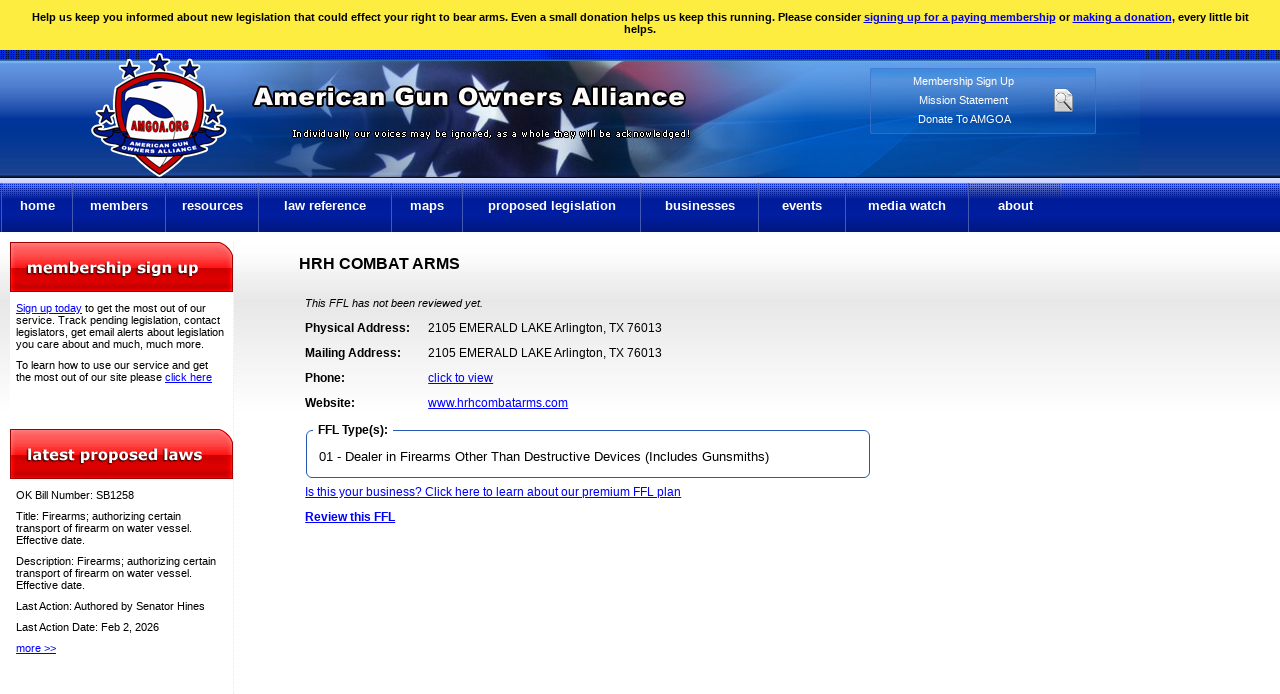

--- FILE ---
content_type: text/html; charset=UTF-8
request_url: https://amgoa.org/HRH-COMBAT-ARMS/ffl/135428
body_size: 26157
content:


<!DOCTYPE html>
<html lang='en'>
	<head>
		<meta http-equiv='Content-Type' content='text/html; charset=iso-8859-1' />
		<meta http-equiv='X-UA-Compatible' content='IE=edge,chrome=1' />
		<meta name='viewport' content='initial-scale=1, maximum-scale=1'>
		<title>HRH COMBAT ARMS - Arlington, TX 76013</title>
		<meta http-equiv='Pragma' content='no-cache' />
		<meta name='copyright' content='All Copyright American Gun Owners Alliance' />
		<meta name='description' content='American Gun Owners Alliance is here to help you fight for your second amendment rights with information about new state and federal legislation, legislators, gun news, rallies and much more' />
		<meta name='keywords' content='gun rights, gun laws, state firearm legislation, federal firearm laws, federal gun laws, NFA laws, proposed gun laws, gun rights organizations, gun shows, shooting competitions, gun rights attorneys, public shooting ranges, firearm training, firearm trainers, gun rights attorneys, state reciprocity, firearm manufacturers, holster manufacturers' />
		<meta name='MSSmartTagsPreventParsing' content='TRUE' />
		<meta name='alexaVerifyID' content='h4tIDyMV3EzJ4TVuLkkE4DnCETA' />
		<meta property='og:image' content='http://amgoa.org/images/fb_logo.png'>
		<meta property='og:image:type' content='image/png'>
		<meta property='og:image:width' content='200'>
		<meta property='og:image:height' content='200'>
		<link rel='shortcut icon' href='/favicon.ico' type='image/x-icon' />
		<link rel='apple-touch-icon' sizes='114x114' href='/touch-icon-114-114.png' />
		<link rel='apple-touch-icon' sizes='72x72' href='/touch-icon-72-72.png' />
		<link rel='apple-touch-icon' href='/touch-icon-iphone.png' />
		<link rel='apple-touch-icon-precomposed' sizes='114x114' href='/apple-touch-icon-114-114-precomposed.png' />
		<link rel='apple-touch-icon-precomposed' sizes='72x72' href='/apple-touch-icon-72-72-precomposed.png' />
		<link rel='apple-touch-icon-precomposed' href='/apple-touch-icon-precomposed.png' />
		<link rel='icon' href='/favicon.ico' type='image/x-icon' />
		<link rel='stylesheet' type='text/css' href='/styles/pds.css?1769308606' />
		<link rel='stylesheet' type='text/css' href='/styles/docs.css' />
		<link rel='stylesheet' type='text/css' href='/styles/forum.css?1769308606' />
		<link href='/styles/jquery-ui.css' rel='stylesheet' type='text/css' />
		<link rel='stylesheet' type='text/css' href='/styles/responsive.css?1769308606' />
		<script type='text/javascript' src='/scripts/jquery-1.8.3.min.js'></script>
		<script type='text/javascript' src='/scripts/jquery-ui-1.8.16.custom.min.js'></script>
		<script type='text/javascript' src='/scripts/jquery.tools.min.js'></script>
		<script type='text/javascript' src='/scripts/jquery.lightbox-0.5.min.js'></script>
		<link rel='stylesheet' type='text/css' href='/styles/jquery.lightbox-0.5.css' />
		<script type='text/javascript' src='/scripts/amgoa.js?1769308606'></script>
		<script src='/scripts/jquery.maskedinput.min.js' type='text/javascript'></script>
		<script src='/scripts/tracking.js' type='text/javascript'></script>
		
		


		<!--[if IE 6]>
			<style type='text/css'>
				div#sidebar	{
					float: left;
					margin-right: -3px;
					}
				div#main_content	{
					margin-left: -3px;
					margin-right: 10px;
					}
				div#intro	{
					margin-top: 20px;
					}
				div#intro p#intro_f	{
					margin-top: 0;
					}
			</style>
		<![endif]-->
		<!--[if IE 7]>
			<style type='text/css'>
				ul.inner li ul.sub	{
					margin-left: 0;
					}
			</style>
		<![endif]-->
	</head>

	<body>

	<div id='donation_box'>
		<p>Help us keep you informed about new legislation that could effect your right to bear arms. Even a small donation helps us keep this running. Please consider <a href='/Member-Signup'>signing up for a paying membership</a> or <a href='/Donate-To-AMGOA'>making a donation</a>, every little bit helps.</p>
	</div>

		<div id='header'>

			<div id='social'>
				<div class='addthis_sharing_toolbox'></div>
				<script type='text/javascript' src='//s7.addthis.com/js/300/addthis_widget.js#pubid=ra-512a743a14f23bab'></script>
			</div>

			<div id='banner'>
				<a href='/'><img src='/images/logo.png' width='142' height='128' alt='American Gun Owners Alliance Logo' id='logo' /></a>
				<img src='/images/name.png' width='439' height='32' alt='American Gun Owners Alliance' id='amgoa' />
				<img src='/images/name_small.png' width='250' height='18' alt='American Gun Owners Alliance' id='amgoa_small' />
				<img src='/images/motto.png' width='417' height='9' alt='Individually our voices may be ignored, as a whole they will be acknowledged!' id='motto' />
				<div id='checkout' style='margin-top: -25px;'>
					<img src='/images/search.png' width='25' height='25' alt='search laws' id='search_icon' />
<p style='margin-top: 5px;'><a href='/Member-Signup' title='sign up for an american gun owners alliance membership'>Membership Sign Up</a></p>

					<p><a href='/Mission-Statement'>Mission Statement</a></p>
					<p style='margin-left: -35px;'><a href='/Donate-To-AMGOA' title='donate to american gun owners alliance'>Donate To AMGOA</a></p>

					<div id='search_box' style='z-index: 10000;'>
						<form method='post' action='/index.php' id='find_law_form'>
							<div><input type='hidden' name='pageName' value='find_law' /></div>
							<p style='color: #000;'>Search Laws</p>
							<p class='err' id='search_err'></p>
							<p><input type='text' name='bill_number' id='bill_number' size='20' class='input' title='Bill Number' /></p>
							<p>
								<select name='state' id='state'>
<option value='AL'>Alabama</option>
<option value='AK'>Alaska</option>
<option value='AZ'>Arizona</option>
<option value='AR'>Arkansas</option>
<option value='CA'>California</option>
<option value='CO'>Colorado</option>
<option value='CT'>Connecticut</option>
<option value='DE'>Delaware</option>
<option value='DC'>District of Columbia</option>
<option value='FL'>Florida</option>
<option value='GA'>Georgia</option>
<option value='HI'>Hawaii</option>
<option value='ID'>Idaho</option>
<option value='IL'>Illinois</option>
<option value='IN'>Indiana</option>
<option value='IA'>Iowa</option>
<option value='KS'>Kansas</option>
<option value='KY'>Kentucky</option>
<option value='LA'>Louisiana</option>
<option value='ME'>Maine</option>
<option value='MD'>Maryland</option>
<option value='MA'>Massachusetts</option>
<option value='MI'>Michigan</option>
<option value='MN'>Minnesota</option>
<option value='MS'>Mississippi</option>
<option value='MO'>Missouri</option>
<option value='MT'>Montana</option>
<option value='NE'>Nebraska</option>
<option value='NH'>New Hampshire</option>
<option value='NJ'>New Jersey</option>
<option value='NM'>New Mexico</option>
<option value='NY'>New York</option>
<option value='NV'>Nevada</option>
<option value='NC'>North Carolina</option>
<option value='ND'>North Dakota</option>
<option value='OH'>Ohio</option>
<option value='OK'>Oklahoma</option>
<option value='OR'>Oregon</option>
<option value='PA'>Pennsylvania</option>
<option value='RI'>Rhode Island</option>
<option value='SC'>South Carolina</option>
<option value='SD'>South Dakota</option>
<option value='TN'>Tennessee</option>
<option value='TX'>Texas</option>
<option value='UT'>Utah</option>
<option value='VT'>Vermont</option>
<option value='VA'>Virginia</option>
<option value='WA'>Washington</option>
<option value='WV'>West Virginia</option>
<option value='WI'>Wisconsin</option>
<option value='WY'>Wyoming</option>
<option value='PR'>Puerto Rico</option>

									<option value='US'>US Congress</option>
								</select>
							</p>
							<p><input type='submit' value='find law' /></p>
						</form>
					</div>
					
				</div>
			</div>
		</div>
		
		<a href='javascript:void(0)' class='menu-toggle'><img src='/images/menu-toggle.png' width='40' height='31' alt='toggle menu' id='toggle' /></a>

		<div id='menu'>
			<div id='wrap'>
				<ul id='navigation'>

					<li><a href='/' id='home' class='main'>home</a></li>
					
					<li id='mem_outer'><a href='/' id='comp' class='main' onclick='return false;'>members</a>
						<ul class='inner' id='mem_inner'>
							<li><a href='/Membership-Options' title='Membership Options'>Membership Options</a></li>
							<li><a href='/Member-Signup' title='Member Sign Up'>Member Signup</a></li>
							<li><a href='/Member-Login' title='Member Log In'>Member Log In</a></li>

						</ul>
					</li>
					<li id='res_outer'><a href='#' id='train' class='main' onclick='return false;'>resources</a>
						<ul class='inner' id='r_inner'>
							<li><a href='/Gun-Groups-And-Organizations' title='Gun Groups And Organizations'>Groups &amp; Organizations</a></li>
							<li><a href='/Group-Registration' title='Group Registration'>Register Your Organization</a></li>
							<li><a href='/Public-Shooting-Ranges' title='Public Shooting Ranges'> Public Shooting Ranges</a></li>
							<li><a href='/Facebook-Gun-Groups' title='Facebook Gun Groups'>Facebook Gun Groups</a></li>
							<li><a href='/Gun-Blogs' title='Gun &amp; Firearm Related Blogs'>Gun &amp; Firearm Related Blogs</a></li>
							<li><a href='/Gun-Safety' title='Gun Safety'>Gun Safety</a></li>
							<li><a href='/State-Carry-Permit-Information' title='State Carry Permit Information'>State Carry Permit Information</a></li>
							<li><a href='/Register-To-Vote' title='Register To Vote'>Register To Vote</a></li>

						</ul>
					</li>
					
					<li id='law_outer'>
						<a href='/' id='prod' class='main' onclick='return false;'>law reference</a>
						<ul class='inner' id='law_inner'>
							<li><a href='/State-Firearm-Laws' title='State Firearm Laws'>State Firearm Laws</a></li>
							<li><a href='/State-Legislative-Terms' title='State Legislative Terms'>State Legislative Terms</a></li>
							<li><a href='/US-Federal-Firearm-Laws' title='US Federal Firearm Laws'>Federal Firearm Laws</a></li>
							<li><a href='/ATF-Rulings' title='ATF Rulings'>ATF Rulings</a></li>
							<li><a href='/Important-Gun-Case-Law' title='Important Gun Case Law'>Important Gun Case Law</a></li>
							<li><a href='/Firearm-Related-Legal-Reviews' title='Firearm Related Legal Reviews'>Legal Reviews</a></li>
							<li><a href='/National-Firearms-Act' title='National Firearms Act'>National Firearms Act Laws</a></li>
							<li><a href='/State-National-Firearms-Act-(NFA)-Weapons-Regulations' title='State NFA Ownership Laws'>State NFA Ownership Laws</a></li>
							<li><a href='/Open-Carry-Firearm-Laws' title='Open Carry Firearm Laws'>Open Carry Laws</a></li>
							<li><a href='/Concealed-Carry-Firearm-Laws' title='Concealed Carry Firearm Laws'>Concealed Carry Laws</a></li>
							<li><a href='/State-Firearm-Permit-Reciprocity' title='State Firearm Permit Reciprocity'>State Firearm Permit Reciprocity</a></li>
							<li><a href='/Firearm-Transportation-Laws' title='Firearm Transportation Laws'>Firearm Transportation Laws</a></li>
							<li><a href='/Private-Firearm-Transfer-Laws' title='Private Firearm Transfer Laws'>Private Firearm Transfer Laws</a></li>

						</ul>
					</li>

					<li id='maps_outer'><a href='/' id='maps' class='main' title='' onclick='return false;'>maps</a>
						<ul class='inner' id='maps_inner'>
							<li><a href='/State-Firearm-Permit-Reciprocity' title='firearm reciprocity map'>State Permit Firearm Reciprocity</a></li>
							<li><a href='/State-Firearm-Permit-Reciprocity/constitutional' title='constitutional carry map'>Constitutional Carry</a></li>
							<li><a href='/State-Firearm-Permit-Reciprocity/shall-residents' title='shall issue to residents states'>Shall Issue (Residents) States</a></li>
							<li><a href='/State-Firearm-Permit-Reciprocity/shall-non' title='shall issue to non-resident states'>Shall Issue (Non-Residents) States</a></li>
							<li><a href='/State-Firearm-Permit-Reciprocity/may-residents' title='may issue to residents states'>May Issue (Residents) States</a></li>
							<li><a href='/State-Firearm-Permit-Reciprocity/may-non' title='may issue to non-resident states'>May Issue (Non-Residents) States</a></li>
							<li><a href='/State-Firearm-Permit-Reciprocity/must-inform' title='duty to inform states'>Duty To Inform LEO States</a></li>
							<li><a href='/State-Firearm-Permit-Reciprocity/open-carry' title='open carry states'>Open Carry Firearm States</a></li>
							<li><a href='/State-Firearm-Permit-Reciprocity/airport-carry' title='airport carry states'>Airport Firearm Carry</a></li>
							<li><a href='/State-National-Firearms-Act-(NFA)-Weapons-Regulations' title='State NFA Ownership Laws'>State NFA Ownership Laws</a></li>
						</ul>
					</li>
					<li id='legis_outer'><a href='/' id='art' class='main' title='' onclick='return false;'>proposed legislation</a>
						<ul class='inner' id='legis_inner'>
							<li><a href='/Proposed-State-Firearm-Legislation' title='Proposed State Firearm Legislation'>State Firearm Legislation</a></li>
							<li><a href='/Passed-State-Firearm-Legislation' title='passed state firearm legislation'>Passed State Firearm Legislation</a></li>
							<li><a href='/State-Firearm-Legislation-On-Governor-Desk' title='legislation on governors desk'>On Governor's Desk</a></li>
							<li><a href='/State-Firearm-Legislation-Voting-Analysis' title='State Firearm Legislation Voting Analysis'>State Legislation Voting Analysis</a></li>
							<li><a href='/Proposed-Federal-Firearm-Legislation' title='Proposed Federal Firearm Legislation'>Federal Legislation</a></li>
							<li><a href='/Federal-Firearm-Legislation-Votes' title='Federal Firearm Legislation Votes'>Federal Legislation Votes</a></li>
							<li><a href='/Federal-Firearm-Legislation-Voting-Analysis' title='Federal Legislation Voting Analysis'>Federal Legislation Voting Analysis</a></li>
							<li><a href='/Firearm-Legislation-Action-Alerts' title='firearm law action alerts'> Action Alerts</a></li>

						</ul>
					</li>

					<li id='biz_outer'><a href='/' id='biz' class='main' onclick='return false;'>businesses</a>
						<ul class='inner' id='biz_inner'>
					<li><a href='http://specbrass.com' class='out'>Specialty Brass</a></li>
							<li><a href='/Premium-Business-Listings' title='Premium Business Listings'>Premium Business Listings</a></li>
							<li><a href='/Firearm-Law-Attorneys' title='Firearm Law Attorneys'> Firearm Law Attorneys</a></li>
							<li><a href='/Federal-Firearm-Licensed-Dealers' title='Federal Firearm Licensed Dealers'>Gun Dealer Locator</a></li>
							<li><a href='/Firearm-Training-Trainers' title='Firearm Training Trainers'>Firearm Training &amp; Trainers</a></li>
							<li><a href='/Gun-Show-Promoters' title='Gun Show Promoters'> Gun Show Promoters</a></li>
							<li><a href='/Firearm-Manufacturers' title='Firearm Manufacturers'>Firearm Manufacturers</a></li>
							<li><a href='/Holster-Manufacturers' title='Holster Manufacturers'>Holster Manufacturers</a></li>
							<li><a href='/Banner-Ads' title='Buy Banner Ads'>Buy Banner Ads</a></li>
							<li><a href='/Business-Login' title='Business Log In'>Business Log In</a></li>

						</ul>
					</li>
										
					<li id='event_outer'><a href='/' id='map' class='main' title='' onclick='return false;'>events</a>
						<ul class='inner' id='event_inner'>
							<li><a href='/Firearm-Rights-Rallies' title='Firearm Rights Rallies'>State Firearm Rights Rallies</a></li>
							<li><a href='/Gun-Shows' title='Gun Show Listings'> Gun Shows</a></li>
							<!--<li><a href='/Shooting-Competitions' title='Shooting Competitions'> Shooting Competitions</a></li>//-->
						</ul>
					</li>
					
					<li id='media_outer'><a href='' id='media' class='main' onclick='return false;'>media watch</a>
						<ul class='inner' id='media_inner'>
							<li><a href='/Firearm-Fact-Check' title='Firearm Fact Check'>Fact Check</a></li>
							<li><a href='/Firearm-Owner-Defense-Stories' title='Gun Owner Defense Stories'>Defense Stories</a></li>
							<li><a href='/Firearm-Related-News' title='Firearm Related News'>Firearm Related News</a></li>
							<li><a href='/News-And-Opinion' title='News And Opinion'>News And Opinion</a></li>

						</ul>
					</li>
					<li id='about_outer'><a href='' id='about' class='main' onclick='return false;'>about</a>
						<ul class='inner' id='about_inner'>
							<li><a href='/About-American-Gun-Owner-Alliance'>About Us</a></li>
							<li><a href='/Mission-Statement'>Mission Statement</a></li>
							<li><a href='/How-To-Use-Our-Service'>How To Use Our Service</a></li>
							<li><a href='/Volunteer' title='Volunteer to Help AMGOA'>Volunteer</a></li>
							<li><a href='/Contact-Us' title='contact us'>Contact Us</a></li>
							<li><a href='http://www.cafepress.com/americangunownersalliance' class='out'>AMGOA Merchandise</a></li>
							<li><a href='/Donate-To-AMGOA' title='donate to help keep us running'>Donate</a></li>
							<li><a href='/Premium-Business-Listings' title='Premium Business Listings'>Premium Business Listings</a></li>
							<li><a href='/AMGOA-FAQ' title='how to use this website'>Website FAQ</a></li>
							<li><a href='/Announcements' title='Site Announcements'>Site Announcements</a></li>
							<li><a href='/Spread-The-Word' title='Spread The Word'>Spread The Word</a></li>
							<li><a href='/From-The-Founder' title='From the founder of AMGOA'>From The Founder</a></li>

						</ul>
					</li>
				</ul>
			</div>
		</div>

		<div id='wrapper'>
<div id='main_content'>

				<div id='text-wrap'>

			<h1>HRH COMBAT ARMS</h1>
			
			<div style='position: absolute; margin-left: 590px; width: 250px; height: 250px; margin-top: 0px;'>
				
			</div>
			<p style='font-style: oblique; font-size: .7em;'>This FFL has not been reviewed yet.</p>
			<p><span style='display: inline-block; width: 120px;'><strong>Physical Address:</strong></span> 2105 EMERALD LAKE Arlington, TX 76013</p>
			<p><span style='display: inline-block; width: 120px;'><strong>Mailing Address:</strong></span> 2105 EMERALD LAKE Arlington, TX 76013</p>
			<script type='text/javascript'>
				
				$(document).ready(function()	{

					$.ajax({  
						async: false,
						type: 'POST',  
						url: '/functions/increment_hit_counter.php',  
						data: 'id=135428&which=ffl'
						}); 
					
					});

			</script>
<p><span style='display: inline-block; width: 120px;'><strong>Phone:</strong></span> <span class='fake_link' id='ffl_phone_link' title='135428'>click to view</span></p>
<p><span style='display: inline-block; width: 120px;'><strong>Website:</strong></span> <a href='http://www.hrhcombatarms.com' class='out' nofollow='nofollow' id='ffl_site_link' rel='135428'>www.hrhcombatarms.com</a></p>
<fieldset class='details' style='width: 550px;'><legend>FFL Type(s):</legend>
<p>01 - Dealer in Firearms Other Than Destructive Devices (Includes Gunsmiths)</p>
</fieldset>

				<p><a href='/Premium-FFL-Business-Plan' title='premium FFL business account' id='ffl_click'>Is this your business? Click here to learn about our premium FFL plan</a></p>
				<script type='text/javascript'>
					
					$(document).ready(function()	{
					
						$('#ffl_click').click(function()	 {

							$.ajax({  
								async: false,
								type: 'POST',  
								url: '/functions/set_ffl_id.php',  
								data: 'ffl_id=135428',  
								success: function(data, textStatus){
																
									}  
								}); 

							});

						
						});

				</script>
<p style='font-weight: bold;'><a href='/review-FFL' title='add a review for this ffl'>Review this FFL</a></p>

				</div>

			</div>


				<div id='sidebar'>
					<div id='b_wrap'>

						<img src='/images/signup_hdr.png' width='223' height='50' alt='membership signup' class='s_hdr' />
						<div id='signup_box'>
							<p><a href='/Member-Signup' id='sign_link'>Sign up today</a> to get the most out of our service. Track pending legislation, contact legislators, get email alerts about legislation you care about and much, much more.</p>
							<p>To learn how to use our service and get the most out of our site please <a href='/How-To-Use-Our-Service'>click here</a></p>
						</div>

						<img src='/images/latest-proposed-laws.png' width='223' height='50' alt='latest proposed laws' class='s_hdr' />
						<div id='law_slider'>

			<div><input type='hidden' id='whichbill' value='1' /></div>
			<p>OK Bill Number: SB1258</p>
			<p>Title: Firearms; authorizing certain transport of firearm on water vessel. Effective date.</p>
			<p>Description: Firearms; authorizing certain transport of firearm on water vessel. Effective date.</p>
			<p>Last Action: Authored by Senator Hines</p>
			<p>Last Action Date: Feb 2, 2026</p>
			<p><a href='/Proposed-Oklahoma-Firearm-Legislation-SB1258/State-Firearm-Legislation/89443' title='Proposed Oklahoma Firearm Legislation SB1258' id='slider_law'>more &gt;&gt;</a></p>

						</div>
						<img src='/images/member_stats.png' width='223' height='50' alt='member statistics' class='s_hdr' style='margin-top: 5px;' />
						<div id='mem_stats'>
							<p><span style='display: inline-block; width: 170px;'>Proposed State Firearm Laws:</span> <span style='display: inline-block; width: 40px; text-align: right;'><a href='/Proposed-State-Firearm-Legislation' title='Proposed State Firearm Legislation' id='state_stat_link' class='stat_link'>22944</a></span></p>
							<p><span style='display: inline-block; width: 170px;'>Proposed Federal Firearm Gun Legislation:</span> <span style='display: inline-block; width: 40px; text-align: right;'><a href='/Proposed-Federal-Firearm-Legislation' title='Proposed Federal Firearm Legislation' id='fed_stat_link' class='stat_link'>1645</a></span></p>
							<p><span style='display: inline-block; width: 170px;'>Firearm Rights Action Alerts:</span> <span style='display: inline-block; width: 40px; text-align: right;'><a href='/Firearm-Legislation-Action-Alerts' title='Firearm Legislation Action Alerts' id='alert_stat_link' class='stat_link'>216</a></span></p>
							<p><span style='display: inline-block; width: 170px;'>Upcoming Gun Show Listings:</span> <span style='display: inline-block; width: 40px; text-align: right;'><a href='/Gun-Shows' title='Gun Shows' id='show_stat_link' class='stat_link'>824</a></span></p>

							<p><span style='display: inline-block; width: 170px;'>Gun Groups &amp; Organizations:</span> <span style='display: inline-block; width: 40px; text-align: right;'><a href='/Gun-Groups-And-Organizations' title='Gun Groups And Organizations' id='group_stat_link' class='stat_link'>163</a></span></p>
							<p><span style='display: inline-block; width: 170px;'>Public Shooting Ranges:</span> <span style='display: inline-block; width: 40px; text-align: right;'><a href='/Public-Shooting-Ranges' title='Public Shooting Ranges' id='range_stat_link' class='stat_link'>387</a></span></p>
							<p><span style='display: inline-block; width: 170px;'>FFL Listings:</span> <span style='display: inline-block; width: 40px; text-align: right;'><a href='/Federal-Firearm-Licensed-Dealers' title='Federal Firearm Licensed Dealers' id='ffl_stat_link' class='stat_link'>68926</a></span></p>
							<p><span style='display: inline-block; width: 170px;'>Firearm Attorney Listings:</span> <span style='display: inline-block; width: 40px; text-align: right;'><a href='/Firearm-Law-Attorneys' title='Firearm Law Attorneys' id='atty_stat_link' class='stat_link'>372</a></span></p>
							<p><span style='display: inline-block; width: 170px;'>Firearm Trainers:</span> <span style='display: inline-block; width: 40px; text-align: right;'><a href='/Firearm-Training-Trainers' title='Firearm Trainers' id='trainer_stat_link' class='stat_link'>2119</a></span></p>
							
						</div>
					</div>

				</div> <!-- end sidebar div //-->

			<div id='footer'>
				<p><a href='/Terms-And-Conditions' title='AMGOA Membership Terms and Conditions'>terms</a> | <a href='/Privacy-Notice' title='Privacy Notice'>privacy notice</a> | <a href='/Business-Login' title='business log in'>business log in</a>  | <a href='/Business-Terms-Of-Service' title='business terms of service'>business terms of service</a>

				</p>
				<p>copyright &copy; 2026 American Gun Owners Alliance INC.</p>
				<p>web application development / web design by <a href='http://davidcdalton.com' title='web application development / web design' class='out'>davidcdalton.com</a></p>
				<script type='text/javascript'>
					
					$(document).ready(function()	{

						var page_name = 'HRH-COMBAT-ARMS';

						if (page_name != 'Forum')	{
						
							$.ajax({  
								async: true,
								type: 'POST',  
								url: '/functions/add_page.php',  
								data: 'page=HRH-COMBAT-ARMS&url=/HRH-COMBAT-ARMS/ffl/135428&referrer=&ip=3.134.97.28', 
								}); 		
							
							}
						
						if (page_name == 'main')	{
							ResizingController();
							}
						
						$(window).resize(function(){
							
							var page_name = 'HRH-COMBAT-ARMS';
						
							if(page_name == 'main')	{
								ResizingController();
								}
							
							});
						
						function ResizingController()	{

							if($('.menu-toggle').is(':visible'))	{
								$('#center_holder').insertBefore('#top_blocks');
								$('#sidebar').insertAfter('#top_blocks p:first');
								$('#member_stats').insertBefore('#center_holder');
								}
							else	{
								$('#center_holder').insertAfter('#top_blocks');
								$('#sidebar').insertAfter('#main_content');
								$('#member_stats').insertBefore('#center_holder');
								}
							
							}						
						
						});

				</script>
			</div>

			<div id='sub_footer'>
			</div>

		</div>
		<script type='text/javascript'>

		  (function(i,s,o,g,r,a,m){i['GoogleAnalyticsObject']=r;i[r]=i[r]||function(){
		  (i[r].q=i[r].q||[]).push(arguments)},i[r].l=1*new Date();a=s.createElement(o),
		  m=s.getElementsByTagName(o)[0];a.async=1;a.src=g;m.parentNode.insertBefore(a,m)
		  })(window,document,'script','//www.google-analytics.com/analytics.js','ga');

		  ga('create', 'UA-38744678-1', 'amgoa.org');
		  ga('require', 'displayfeatures');
		  ga('require', 'linkid', 'linkid.js');
		  ga('send', 'pageview');

		</script>

		<a href='#' class='back-to-top' style='display: inline;'><img src='/images/Back-to-top.png' width='50' height='50'></a>
	</body>
</html>


--- FILE ---
content_type: application/javascript
request_url: https://amgoa.org/scripts/amgoa.js?1769308606
body_size: 71656
content:
var mobile;

$(document).ready(function()	{
	
	refreshSn();

	/// some site wide functions

	var screen_width = $(window).width();

	if (screen_width < 467)	{

		var page = location.href;
		mobile = true;
		
		if (strpos(page, 'Member-Control-Panel') !== false)	{ /// too many of the same elements (by id) on the site in a different setting than the MCP
	
			$('#first_name,#last_name,#email_address,#addy_1,#addy_2,#zipcode,#phone,#old_password,#new_password,#repeat_password,#friend_name,#friend_email').attr('size', 37);

			$('.last_act,.last_date,.cre_date').hide();

			$('#can_pers').after('<p></p>');
			
			}

		else if (strpos(page, 'Renew-Membership') !== false)	{
			$('#cc_num,#first_name,#address,#password,#repeat_pass,#aba_number,#bank_name,#ed_but').after('</p><p>');
			$('#first_name,#last_name,#address,#zipcode,#email_address,#password,#repeat_pass,#ck_first_name,#ck_last_name,#ck_address,#ck_zipcode,#ck_email_address,#physical_zipcode').attr('size', 40);
			}
		else if (strpos(page, 'State-Permit-Reciprocity') !== false)	{
			$('.recip_link,.airport_exp,.open_exp').after('<br>');
			$('#biz_msg').css({ 'width' : '330px', 'left' : '7%', 'margin-left' : '0' });
			}
		else if (strpos(page, 'brass') !== false)	{
			$('#charge_amount,#cc_num,#first_name,#last_name,#address,#zipcode,#email_address').attr('size', 40);
			$('#sec_num').attr('size', 25);
			$('.AuthorizeNetSeal').css( { 'float' : 'none', 'margin-left' : '35%' } );
			$('#exp_month').after('</p><p>');
			}
		else	{

			$('#at_state,#area,#search_distance,#ffl_type_dist,#tc_name,#tr_name,#main_cat,#gp_state,#o_zipcode,#license_name,#physical_address,#mailing_address,#ffl_phone,#sec_quest,#biz_name,#s_or,#tr_address,#tr_phone,#tr_email_address,#sec_num,#aba_number,#bank_name,#cc_num,#exp_month,#first_name,#address,#ed_but,#group_type,#group_name,#email_check,#contact_phone,#fb_group_type,.gun_show_state,.show_start_date,.show_zipcode,.add_start_date,#promoter_name,#venue_name,#competition_type,.comp_end_date,#competition_name,.comp_start_date,#filter_state,.atty_phone_link,#atty_prac').after('</p><p>');
			
			$('#ffl_lic_name,#ffl_name,#promoter_name').next().after('</p><p>');
			$('.pm_cancel').parent().css('text-align', 'left');
			$('#preview_button').parent().css('padding-left', 0);

			$('#ffl_lic_name,#ffl_name,#tc_name,#tr_name,#class_name,#promoter_name,#mem_first_name,#mem_last_name,#mem_contact_email,#mem_zipcode,#password,#r_password,#cc_num,#sec_num,#donate_first_name,#donate_last_name,#donate_address,#donate_zipcode,#donate_email_address,#ck_first_name,#ck_last_name,#donate_ck_zipcode,#ck_email_address,#password,#repeat_pass,#first_name,#last_name,#address,#zipcode,#email_address,#ck_address,#physical_zipcode,#email,#m_email,#add_group_name,#contact_name,#contact_email,#website,#contact_phone,#facebook_url,#biz_email,#biz_pass,#rally_name,#location_name,#rally_time,#sponsor,#sponsor_phone,#sponsor_email,#sponsor_website,#show_name,#show_hours,#admission_fee,#table_fee,#new_promoter_name,#promoter_phone,#promoter_email,#promoter_website,#venue_name,#new_venue_name,#venue_address,#venue_website,#competition_name,#competition_hours,#entry_fee,.con_name,.con_email,.con_phone,#aba_number,#bank_acct_number,#bank_name,#account_name').attr('size', 42);
			
			$('#what_diff').css({ 'margin-left' : 0, 'width' : '93%' }).prepend("<span class='fake_link' id='close_what'>x</span><div style='clear: right'></div>");

			$('.range_types').parent().css({ 'width' : '40%', 'margin-left' : '5px' });

			$('#friend_name,#friend_email').attr('size', 37);

			$('.con_name,.con_email,.con_phone').attr('size', 41);

			$('.can_legis_button').parent().css('margin-left', '5px');

			$('#atty_image').hide();

			}

		/*********************************************** BACK TO TOP ICON ********************************************/

		var offset = 450;
		var duration = 300;
	 
		jQuery('.back-to-top').fadeOut(0);

		jQuery(window).scroll(function() {
	 
			if (jQuery(this).scrollTop() > offset) {
				jQuery('.back-to-top').fadeIn(duration);
				} 
			else {
				jQuery('.back-to-top').fadeOut(duration);
				}
	 
			});
	 
		jQuery('.back-to-top').click(function(event) {
			event.preventDefault();
			jQuery('html, body').animate({scrollTop: 0}, duration);
			return false;
			})


		}
	else	{
		jQuery('.back-to-top').fadeOut(0);
		mobile = false;
		}

	$('#close_what').live('click', function()	{
		$('#what_diff').hide();
		});

	$("ul.tabs").tabs("div.panes > div");

	jQuery(function($){
		$('#contact_phone,#phone,#fax,#sponsor_phone,#promoter_phone,#fax_number,#text_phone,#additional_phone,#atty_phone,#ffl_phone,#promo_phone,#second_contact_phone').mask("?(999) 999-9999");
		$('#birthdate').mask("99/99/9999");
		});


	jQuery("a.menu-toggle").click(function(){	
		jQuery("#menu").toggle();
		});

	var flagact = 1;

	jQuery("#menu ul#navigation li").click(function(){		
		jQuery("#menu ul#navigation li").find("ul.inner").removeClass('active');
		
		if (flagact==0) {
			jQuery(this).find("ul.inner").removeClass('active');
			flagact = 1;
		} else if (flagact == 1) {
			jQuery(this).find("ul.inner").addClass('active');
			flagact = 0;
		}
		
	});

	$('a').live('click', function(event)	{

		if ($(this).hasClass('out'))	{

			event.preventDefault();
			event.stopPropagation();
			
			if ($(this).hasClass('banner'))	{
				
				var banner_id = str_replace('ad_', '', $(this).attr('rel'));

				$.ajax({  
					async: false,
					type: 'POST',  
					url: '/functions/increment_hit_counter.php',  
					data: 'which=banner&type=click&id=' + banner_id 
					}); 				
				
				}
			
			window.open($(this).attr('href'), '_blank');
			
			}
		else if ($(this).attr('id') == 'at')	{
			return false;
			}
		
		});

	/**************** REDIRECT TO FORUM SETTING ***************/

	$('#forum_signin').click(function()	{
		
			$.ajax({  
				async: false,
				type: 'POST',  
				url: '/functions/set_return_path.php',  
				data: 'where=Forum'
				});

		});

	$('a[rel=lightbox]').lightBox();
	var acceptable_images = new Array('jpg', 'jpeg', 'gif', 'giff', 'png');

	/*************** SYNOPSIS SHOW HIDE *******************/

	$('.syn_link').click(function()	{

		var id = str_replace('syn_link_', '', $(this).attr('id'));

		$('#bill_synopsis_' + id).toggle();
		});


	/****************************************** BANNER FUNCTIONS - FOR CONTROL PANELS *******************************************************/

	$('#terminate_banner_subscription').click(function()	 {

		if (confirm("We are sorry to see you go\n\nIf there is something we can help with please use our contact form to reach us before terminating your banner subscription\n\nAre you sure you want to terminate your subscription?"))	{
			
			var id = str_replace('rem_', '', $(this).attr('id'));

			$.ajax({  
				async: false,
				type: 'POST',  
				url: '/functions/terminate_subscription.php',  
				data: 'type=BANNER',
				success: function(data, textStatus){

					if (data == 'good')	{
						alert('Your banner subscription has been terminated');
						$('#banners').remove();
						$('#banner_form').remove();
						}
					else	{
						alert('Your banner subscription has been terminated');
						location.href = '/Business-Login';
						}					
					}

				});
			
			}

		});

	$('#can_banner_but').live('click', function()	{
		$('#banner_upload_row').remove();
		});

	$('.state_up').live('click', function()	{
		
		$('#banner_edit_form').remove();

		var id = str_replace('st_', '', $(this).attr('id'));

		$.ajax({  
			async: false,
			type: 'POST',  
			url: '/functions/get_banner_upload_form.php', 
			data: 'banner_id=' + id,
			success: function(data, textStatus){
				$('#banner_row_' + id).after(data);
				}

			});

		});

	$('.edit_ban').live('click', function()	{

		if ($('#banner_upload_row').is(':visible'))	{
			$('#banner_upload_row').remove();
			}
		else if ($('#banner_edit_form').is(':visible'))	{
			$('#banner_edit_form').remove();
			}
		else	{

			var id = str_replace('ban_', '', $(this).attr('id'))

			$.ajax({  
				async: false,
				type: 'POST',  
				url: '/functions/get_banner_info.php', 
				data: 'banner_id=' + id,
				success: function(data, textStatus){
					$('#banner_row_' + id).after(data);
					}

				});

			}

		});

	$('.view_ban').live('click', function()	 {

		var folder = '';
		
		var parts = $(this).attr('id').split('-');

		switch (parts[0])	 {
			
			case 'G' :
				folder = 'shows';
			break;

			case 'F' :
				folder = 'ffls';
			break;

			case 'A' :
				folder = 'attys';
			break;

			case 'T' :
				folder = 'trainers';
			break;
						
			}

		window.open('/images/banners/' + folder + '/' + parts[1], 'banner', 'height=600,width=120,titlebar=no,status=no,menubar=no,location=no,resize=no');
		
		});

/*********************************** UPLOADING BANNERS **********************************/

	$('#upload_banner_but').live('click', function()	{

		var parts = $('#banner_upload').val().split('.');
		var which = 0;

		if (parts.length > 2)	{
			which = parts.length - 1;
			}
		else	{
			which = 1;
			}

		if (jQuery.trim($('#banner_upload').val()).length == 0)	{
			alert('Please choose a file before clicking the upload button');
			}
		else if (!in_array(parts[which], acceptable_images))	 {
			$('#banner_upload').val('');
			alert('The image you have chosen is not allowed in our system. Please limit your uploads to JPG, GIF or PNG images');
			}
		else {

			if ($('#state_choice').is(':visible'))	{
				
				var one_checked = false;

				$('.ban').each(function()	{
					
					if ($(this).prop('checked'))	{
						one_checked = true;
						}
					
					});

				if (!one_checked)	{
					alert('Please check which state this banner is for');
					}
				else	{
					$('#banner_form').submit();
					}
				
				}
			else	{
				$('#banner_form').submit();
				}

			}

		});


	/******************************************** ADD AN FFL FORM *********************************************************/

	$('#add_ffl_form').submit(function(event)	 {

		event.preventDefault();
		var errors = false;
		var form = $(this);
		var one_type = false;

		errors = validate_form(errors, 'add_ffl_form');

		$('.fffltypes').each(function()	{
			
			if ($(this).prop('checked'))	{
				one_type = true;
				}
			
			});

		if (!one_type)	 {
			errors = true;
			$('#ffl_types legend').text('Please choose at least one license type').css({ 'color' : 'red', 'font-weight' : 'bold' });
			}
		else	{
			$('#ffl_types legend').text('FFL Types').css('color', '#000');
			}

		if (!$('#plan_basic').prop('checked') && !$('#plan_premium').prop('checked'))	 {
			errors = true;

			if (!$('#plan_err').is(':visible'))	 {
				$('#plan_p').before("<p style='color: red; font-weight: bold;' id='plan_err'>Please choose a plan</p>");	
				}
			
			}
		else	{
			$('#plan_err').remove();
			}	

		if (!errors)	{
			
			$.ajax({  
				async: false,
				type: 'POST',  
				url: '/functions/check_security_answer.php',  
				data: 'security_answer=' + $('#security_answer').val(),  
				success: function(data, textStatus){
					
					if (data == 'nfg')	{
						errors = true;
						$('#security_answer').prev().text('Security question answer is incorrect').css({ 'color' : 'red', 'font-weight' : 'bold' });
						}
					else	{

						$('#security_answer').prev().text('Security Question Answer *').css({ 'color' : '#000', 'font-weight' : 'normal' });

						$.ajax({  
							async: false,
							type: 'POST',  
							url: '/functions/add_ffl.php',  
							data: $('#add_ffl_form').serialize(),  
							success: function(data, textStatus){

								if (data == 'good')	{

									if ($('#plan_premium').prop('checked'))	{
										location.href = '/Business-Signup';
										}
									else	{
										
										clear_form(form);
										$('#fm').hide();
										$('#scs').show();

										$('html,body').animate({
											scrollTop: $('h1').offset().top
											}, 500);

										}
									
									}
								else if (data == 'in system')	{
									alert("The email address you have entered is already associated with an FFL in our system\n\nPlease check our listings to find your business");
									}
								
								}

							});

						}

					}

				});

			}
		else	{
			
			$('html,body').animate({
				scrollTop: $('#add_ffl_form').offset().top
				}, 200);
			
			}
		
		
		});

	/************************************* VIEW PROFILE TRAFFIC BEFORE SIGNING UP ******************************************/

	$('.traffic_clicks').live('click', function()	{
		
		var which = '';
		var id = '';
		var element = $(this);

		if (strpos($(this).attr('id'), 'ffl') !== false)	{
			which = 'ffl';
			id = str_replace('ffl_', '', $(this).attr('id'));
			}
		else if (strpos($(this).attr('id'), 'atty') !== false)	{
			which = 'atty';
			id = str_replace('atty_', '', $(this).attr('id'));
			}
		
		$.ajax({  
			async: false,
			type: 'POST',  
			url: '/functions/get_traffic.php',  
			data: 'which=' + which + '&id=' + id,  
			success: function(data, textStatus){
				
				element.html(data).removeClass('fake_link traffic_clicks').css('font-weight', 'bold');
				
				}  
			}); 
				
		});

	/****************************************** FEDERAL & STATE LEGISLATOR LOOKUP **************************************************/

	$('#con_addy_form').submit(function(event)	{

		if (jQuery.trim($('#street_address').val()).length == 0)	{
			
			event.preventDefault();

			$('#street_address').prev().text('Please enter your street address').css({ 'color' : 'red', 'font-weight' : 'bold' });
			}
		
		});

	$('#find_legislator_form').submit(function(event)	{
			
		var errors = false;
		errors = validate_form(errors, 'find_legislator_form');

		if (errors)	{
			event.preventDefault();
			}
		
		});

	/****************************************** DONATION FORM VALIDATION ***************************************************/


	$('#donate_form').submit(function(event)	 {

		var errors = false;
		var form = $(this);
		$('#amt_err').remove();
		$('#type_err').remove();

		errors = validate_form(errors, 'donate_form');

		if (jQuery.trim($('#set_amount option:selected').val()).length == 0 && jQuery.trim($('#amount').val()).length == 0)	{
			$('#amt_p').before("<p id='amt_err' style='color: red; font-weight: bold;'>Please choose or enter an amount to donate</p>");
			errors = true;
			}
		else	{
			$('#amt_err').remove();
			}

		if (!$('#type_M').prop('checked') && !$('#type_O').prop('checked'))	{
			$('#type_p').before("<p id='type_err' style='color: red; font-weight: bold;'>Please check the monthly or one time button</p>");
			errors = true;
			}
		else	{
			$('#type_err').remove();
			}

		if (!$('#amt_err').is(':visible') && isNaN($('#amount').val()))	{
			$('#amt_p').before("<p id='amt_err' style='color: red; font-weight: bold;'>Please enter numbers only in the custom amount box</p>");
			errors = true;
			}

		if (!errors)	{

			if ($('#type_CC').prop('checked'))	{ /// using credit card

				$.ajax({  
					async: false,
					type: 'POST',  
					url: '/functions/check_cc_info.php', 
					dataType: 'json',
					data: $('#donate_form').serialize(),  
					success: function(data, textStatus){
						
						if (data.message == 'nfg')	{

							if (data.cc_num == 'invalid')	{
								$('#cc_num').prev().text('Credit Card Number Is Invalid').css({ 'color' : 'red', 'font-weight' : 'bold' });
								}
							else	{
								$('#cc_num').prev().text('Credit Card Number *').css({ 'color' : '#000', 'font-weight' : 'normal' });
								}

							if (data.exp_date == 'expired')	{
								$('#exp_month').prev().text('Card Has Expired').css({ 'color' : 'red', 'font-weight' : 'bold' });
								}
							else	{
								$('#exp_month').prev().text('Month *').css({ 'color' : '#000', 'font-weight' : 'normal' });
								}

							if (jQuery.trim(data.sec_num).length != 0)	{
								$('#sec_num').prev().text(data.sec_num).css({ 'color' : 'red', 'font-weight' : 'bold' });
								}
							else	{
								$('#sec_num').prev().text('Security Code *').css({ 'color' : '#000', 'font-weight' : 'normal' });
								}
							
							event.preventDefault();
							}
						else	{
							
							$.ajax({  
								async: false,
								type: 'POST',  
								url: '/functions/add_cc_info.php',  
								data: $('#donate_form').serialize() + '&type=donation',  
								success: function(data, textStatus){
									
									location.href = '/confirm-info';
									
									}  
								}); 
							
							}

						}  
					}); 
				
				}
			else	{

				event.preventDefault();
				
				$.ajax({  
					async: false,
					type: 'POST',  
					url: '/functions/check_bank_check_data.php', 
					dataType: 'json',
					data: $('#donate_form').serialize(),  
					success: function(data, textStatus){

						if (data.message == 'nfg')	{
							
							if (data.aba == 'invalid')	{
								$('#aba_number').prev().text('Routing Number Is Invalid').css({ 'color' : 'red', 'font-weight' : 'bold' });
								}
							else	{
								$('#aba_number').prev().text('Routing (ABA) Number *').css({ 'color' : '#000', 'font-weight' : 'normal' });
								}

							if (data.account == 'invalid')	{
								$('#bank_acct_number').prev().text('Bank Account Number Is Invalid').css({ 'color' : 'red', 'font-weight' : 'bold' });
								}
							else	{
								$('#bank_acct_number').prev().text('Bank Account Number *').css({ 'color' : '#000', 'font-weight' : 'normal' });
								}

							if (data.bankname == 'invalid')	{
								$('#bank_name').prev().text('Bank Name Is Required').css({ 'color' : 'red', 'font-weight' : 'bold' });
								}
							else	{
								$('#bank_name').prev().text('Bank Name *').css({ 'color' : '#000', 'font-weight' : 'normal' });
								}

							if (data.accountname == 'invalid')	{
								$('#account_name').prev().text('Name On Account Is Required').css({ 'color' : 'red', 'font-weight' : 'bold' });
								}
							else	{
								$('#account_name').prev().text('Name On Account *').css({ 'color' : '#000', 'font-weight' : 'normal' });
								}
							
							}
						else	{

							if (!$('#acc_type_CK').prop('checked') && !$('#acct_type_BC').prop('checked') && !$('#acct_type_SV').prop('checked'))	{
								event.preventDefault();
								$('#acct_type_p').before("<p style='color: red; font-weight: bold;'>Please check the account type</p>");
								}
							else	{

								$.ajax({  
									async: false,
									type: 'POST',  
									url: '/functions/add_check_info.php',  
									data: $('#donate_form').serialize() + '&type=donation',  
									success: function(data, textStatus){
										location.href = '/confirm-info';
										}  
									});
									
								} /// end inner else

							} /// end outer else

						} /// end outer ajax success

					}); /// end ajax
				
				}


			}
		else	{
			event.preventDefault();
			}
		
		});

	/********************************** GUN BLOG SIGNUP *********************************************************************/

	$('#add_blog_form').submit(function(event)	{

		event.preventDefault();
		var errors = false;
		var form = $(this);

		errors = validate_form(errors, 'add_blog_form');

		if (!errors)	{

			var one_checked = false;

			$('.blogtypes').each(function()	 {
				
				if ($(this).attr('checked'))	{
					one_checked = true;	
					}
				
				});

			if (!one_checked)	{
				$('#please').css({ 'color' : 'red', 'font-weight' : 'bold' });
				}
			else	{

				$.ajax({  
					async: false,
					type: 'POST',  
					url: '/functions/find_html.php',  
					data: 'about_us=' + $('#description').val(),  
					success: function(data, textStatus){

						if (data == '1')	{
							errors = true;
							$('#description').prev().text('HTML is not allowed in the description').css({ 'color' : 'red', 'font-weight' : 'bold' });
							}
						else	{

							$('#description').prev().text('Enter a description of your blog *').css({ 'color' : '#000', 'font-weight' : 'normal' });

							$.ajax({  
								async: false,
								type: 'POST',  
								url: '/functions/check_security_answer.php',  
								data: 'security_answer=' + $('#security_answer').val(),  
								success: function(data, textStatus){
									
									if (data == 'nfg')	{
										errors = true;
										$('#security_answer').prev().text('Security question answer is incorrect').css({ 'color' : 'red', 'font-weight' : 'bold' });
										}
									else	{

										$('#security_answer').prev().text('Security Question Answer *').css({ 'color' : '#000', 'font-weight' : 'normal' });

										$.ajax({  
											async: false,
											type: 'POST',  
											url: '/functions/add_blog.php',  
											data: $('#add_blog_form').serialize(),  
											success: function(data, textStatus){
												
												if (data == 'good')	{
													clear_form(form);
													$('#fm').hide();
													$('#scs').show();
													}
												
												}

											});

										}

									}

								});

						}

					} // end outer success

				}); /// end out ajax

				}
						
			}
		
		});

	/*********************************** BUSINESS SIGN UP FORM ***************************************************************/

	$('#biz_signup_form').submit(function(event) {

		event.preventDefault();
		var errors = false;
		var form = $(this);

		errors = validate_form(errors, 'biz_signup_form');

		if (!$('#biz_plan_M').prop('checked') && !$('#biz_plan_Y').prop('checked'))	{
			errors = true;
			$('#bizplan').before("<p style='color: red; font-weight: bold;' id='bizplan_err'>Please choose a billing type</p>\n");

			$('html,body').animate({
				scrollTop: $('#biz_signup_form').offset().top
				}, 200);

			}
		else	{
			$('#bizplan_err').remove();
			}

		if (!errors && $('#cert_text').val().toUpperCase() != 'I OWN THIS BUSINESS')	 {
			errors = true;
			$('#cert_inst').css({ 'color' : 'red', 'font-weight' : 'bold' });
			}
		else	{
			$('#cert_inst').css({ 'color' : '#000', 'font-weight' : 'normal' });
			}

		if (!errors)	{

			if ($('#password').val() != $('#repeat_password').val())	{
				$('#password').prev().text('Passwords do not match').css({ 'color' : 'red', 'font-weight' : 'bold' });

				$('html,body').animate({
					scrollTop: $('h1').offset().top
					}, 500);

				}
			else if (!$('#accepted_terms').prop('checked'))	{
				$('#accepted_terms').parent().parent().before("<p style='color: red; font-weight: bold;' id='terms_err'>You must review and accept the business terms and conditions</p>");
				}	
			else	{

				$('#terms_err').remove();

				if ($('#type_CC').prop('checked'))	{
		
					$.ajax({  
						async: false,
						type: 'POST',  
						url: '/functions/check_cc_info.php', 
						dataType: 'json',
						data: $('#biz_signup_form').serialize(),  
						success: function(data, textStatus){
							
							if (data.message == 'nfg')	{

								if (data.cc_num == 'invalid')	{
									$('#cc_num').prev().text('Credit Card Number Is Invalid').css({ 'color' : 'red', 'font-weight' : 'bold' });
									}
								else	{
									$('#cc_num').prev().text('Credit Card Number *').css({ 'color' : '#000', 'font-weight' : 'normal' });
									}

								if (data.exp_date == 'expired')	{
									$('#exp_month').prev().text('Card Has Expired').css({ 'color' : 'red', 'font-weight' : 'bold' });
									}
								else	{
									$('#exp_month').prev().text('Month *').css({ 'color' : '#000', 'font-weight' : 'normal' });
									}

								if (jQuery.trim(data.sec_num).length != 0)	{
									$('#sec_num').prev().text(data.sec_num).css({ 'color' : 'red', 'font-weight' : 'bold' });
									}
								else	{
									$('#sec_num').prev().text('Security Code *').css({ 'color' : '#000', 'font-weight' : 'normal' });
									}
								
								$('html,body').animate({
									scrollTop: $('h1').offset().top
									}, 500);

								}
							else	{

								$.ajax({  
									async: false,
									type: 'POST',  
									url: '/functions/add_cc_info.php',  
									data: $('#biz_signup_form').serialize() + '&type=' + $('#biz_type').val(),  
									success: function(data, textStatus){
										
										location.href = '/confirm-info';
										
										}  
									}); 
								
								}

							}  
						}); 
					
					}
				else	{
					
					event.preventDefault();
					
					$.ajax({  
						async: false,
						type: 'POST',  
						url: '/functions/check_bank_check_data.php', 
						dataType: 'json',
						data: $('#biz_signup_form').serialize(),  
						success: function(data, textStatus){

							if (data.message == 'nfg')	{
								
								if (data.aba == 'invalid')	{
									$('#aba_number').prev().text('Routing Number Is Invalid').css({ 'color' : 'red', 'font-weight' : 'bold' });
									}
								else	{
									$('#aba_number').prev().text('Routing (ABA) Number *').css({ 'color' : '#000', 'font-weight' : 'normal' });
									}

								if (data.account == 'invalid')	{
									$('#bank_acct_number').prev().text('Bank Account Number Is Invalid').css({ 'color' : 'red', 'font-weight' : 'bold' });
									}
								else	{
									$('#bank_acct_number').prev().text('Bank Account Number *').css({ 'color' : '#000', 'font-weight' : 'normal' });
									}

								if (data.bankname == 'invalid')	{
									$('#bank_name').prev().text('Bank Name Is Required').css({ 'color' : 'red', 'font-weight' : 'bold' });
									}
								else	{
									$('#bank_name').prev().text('Bank Name *').css({ 'color' : '#000', 'font-weight' : 'normal' });
									}

								if (data.accountname == 'invalid')	{
									$('#account_name').prev().text('Name On Account Is Required').css({ 'color' : 'red', 'font-weight' : 'bold' });
									}
								else	{
									$('#account_name').prev().text('Name On Account *').css({ 'color' : '#000', 'font-weight' : 'normal' });
									}
								
								$('html,body').animate({
									scrollTop: $('h1').offset().top
									}, 500);

								}
							else	{

								if (!$('#acc_type_CK').prop('checked') && !$('#acct_type_BC').prop('checked') && !$('#acct_type_SV').prop('checked'))	{
									event.preventDefault();
									$('#acct_type_p').before("<p style='color: red; font-weight: bold;'>Please check the account type</p>");
									}
								else	{

									$.ajax({  
										async: false,
										type: 'POST',  
										url: '/functions/add_check_info.php',  
										data: $('#biz_signup_form').serialize() + '&type=' + $('#biz_type').val(),  
										success: function(data, textStatus){
											location.href = '/confirm-info';
											}  
										});
										
									} /// end inner else

								} /// end outer else

							} /// end outer ajax success

						}); /// end ajax

					}
				

				}
			
			} // end outer no errors
		else	{
			
			$('html,body').animate({
				scrollTop: $('h1').offset().top
				}, 500);

			}
		
		
		});

	/*********************************** REVIEW RATINGS STARS ****************************************************************/

	var clicked = false;

	$('.bnstar').hover(function()	{
		$(this).attr( 'src', '/images/1-bl.png').css('cursor', 'pointer');
		}, function()	{
			
			if (!clicked)	{
				$(this).attr('src', '/images/1-bn.png').css('cursor', 'normal');	
				}
		
		});

	$('.bnstar').click(function()	{
		
		clicked = true;

		which = str_replace('st_', '', $(this).attr('id'));
		$('#rating').val(which);

		$('.bnstar').attr('src', '/images/1-bn.png');

		for (x = which; x > 0 ; x--)	{
			
			$('#st_' + x).attr('src', '/images/1-bl.png');
			}
		
		});

	/********************************* PUBLIC RANGE REVIEW FORM ************************************************************/

	$('#range_review_form').submit(function(event)	{
		
		event.preventDefault();
		var errors = false;
		var form = $(this);

		errors = validate_form(errors, 'range_review_form');

		if (jQuery.trim($('#rating').val()).length == 0)	{
			$('#rating_err').html('Please choose a rating by clicking on a star').show();
			errors = true;
			}
		else	{
			$('#rating_err').html('').hide();
			}

		if (!errors)	{ /// good to go

			$.ajax({  
				async: false,
				type: 'POST',  
				url: '/functions/find_html.php',  
				data: 'about_us=' + $('#rev_text').val(),  
				success: function(data, textStatus){

					if (data == '1')	{
						errors = true;
						$('#rev_text').prev().text('HTML is not allowed in the review').css({ 'color' : 'red', 'font-weight' : 'bold' });
						}
					else	{

						$('#rev_text').prev().text('Your review *').css({ 'color' : '#000', 'font-weight' : 'normal' });

						$.ajax({  
						async: false,
						type: 'POST',  
						url: '/functions/check_security_answer.php',  
						data: 'security_answer=' + $('#security_answer').val(),  
						success: function(data, textStatus){
							
							if (data == 'nfg')	{
								errors = true;
								$('#security_answer').prev().text('Security question answer is incorrect').css({ 'color' : 'red', 'font-weight' : 'bold' });
								}
							else	{

								$('#security_answer').prev().text('Security Question Answer *').css({ 'color' : '#000', 'font-weight' : 'normal' });

								$.ajax({  
									async: false,
									type: 'POST',  
									url: '/functions/add_range_review.php',  
									data: $('#range_review_form').serialize(),  
									success: function(data, textStatus){
										
										if (data == 'good')	{
											$('#fm').hide();
											$('#scs').html("<p>Thank you for your review! To return to the range page please <a href='/" + $('#bname').val() + "/Gun-Range/" + $('#range_id').val() + "'>click here</a>.</p>");
											$('#scs').show();
											}
										
										}

									});

								}

							}

						});

					}

				} // end outer success

			}); /// end out ajax

		} /// end if not errors
		
	});


	/****************************** ADD FLL TO MEMBER FAVORITES LIST **********************************************************/

	$('#remove_ffl_icon').live('click', function()	{
		
		var id = $(this).attr('alt');

		if (confirm('remove this FFL from your favorites?'))	{

			id = str_replace('ffl_', '', id);

			$.ajax({  
				async: false,
				type: 'POST',  
				url: '/functions/add_ffl_favorite.php',  
				data: 'id=' + id + '&action=remove',  
				success: function(data, textStatus){
					
					$('#remove_ffl_icon').attr({ 
						title: 'click to add this ffl to your favorites', 
						id: 'add_ffl_fav'
						}).text('add to favorite list');
					
					}  
				}); 
			
			}

		});

	$('#add_ffl_fav').live('click', function()	{

		var id = $(this).attr('alt');
		
		if (confirm('Add this FFL to your favorites?'))	 {

			id = str_replace('ffl_', '', id);
			
			$.ajax({  
				async: false,
				type: 'POST',  
				url: '/functions/add_ffl_favorite.php',  
				data: 'action=add&id=' + id,  
				success: function(data, textStatus){
					
					$('#add_ffl_fav').attr({ 
						title: 'this ffl is in your favorites, click to remove it', 
						id: 'remove_ffl_icon'
						}).text('remove from favorite list');

					}  
				}); 
			
			}
		
		});

	/****************************** BUSINESS CONTACT FORM AND LINKS FUNCTIONALITY ********************************************/

	$('#promoter_contact_link').click(function()	 {
		
		var id = $(this).attr('title');

		if ($('#biz_con_form').is(':visible'))	{
			$('#biz_con_form').remove();
			}
		else	{
			
			clearInterval(myInterval);

			$.ajax({  
				async: false,
				type: 'POST',  
				url: '/functions/get_business_contact_form.php',  
				data: 'which=promoter&id=' + id,  
				success: function(data, textStatus){
					
					$('#promoter_contact_link').parent().after(data);

					}  
				}); 
			
			}
		
		});

	$('#atty_contact_link').click(function()	 {
		
		var id = $(this).attr('title');

		if ($('#biz_con_form').is(':visible'))	{
			$('#biz_con_form').remove();
			}
		else	{
			
			clearInterval(myInterval);

			$.ajax({  
				async: false,
				type: 'POST',  
				url: '/functions/get_business_contact_form.php',  
				data: 'which=atty&id=' + id,  
				success: function(data, textStatus){
					
					$('#atty_contact_link').parent().after(data);

					}  
				}); 
			
			}
		
		});

	$('#trainer_contact_link').click(function()	 {
		
		var id = $(this).attr('title');

		if ($('#biz_con_form').is(':visible'))	{
			$('#biz_con_form').remove();
			}
		else	{
			
			clearInterval(myInterval);

			$.ajax({  
				async: false,
				type: 'POST',  
				url: '/functions/get_business_contact_form.php',  
				data: 'which=trainer&id=' + id,  
				success: function(data, textStatus){
					
					$('#trainer_contact_link').parent().after(data);

					}  
				}); 
			
			}
		
		});

	$('#ffl_contact_link').click(function()	 {
		
		var id = $(this).attr('title');

		if ($('#biz_con_form').is(':visible'))	{
			$('#biz_con_form').remove();
			}
		else	{
			
			clearInterval(myInterval);

			$.ajax({  
				async: false,
				type: 'POST',  
				url: '/functions/get_business_contact_form.php',  
				data: 'which=ffl&id=' + id,  
				success: function(data, textStatus){
					
					$('#ffl_contact_link').parent().after(data);

					}  
				}); 
			
			}
		
		});

	$('#promoter_email_link,.promoter_email_link').click(function()	{

		var id = $(this).attr('title');
		var element = $(this);
		
		$.ajax({  
			async: false,
			type: 'POST',  
			url: '/functions/get_business_info.php',  
			data: 'which=promoter&what=email_clicks&id=' + id,  
			success: function(data, textStatus){
				element.html(data);
				}  
			}); 
		
		});

	$('#con_one_email_link').click(function()	{

		var id = $(this).attr('title');
		var element = $(this);
		
		$.ajax({  
			async: false,
			type: 'POST',  
			url: '/functions/get_business_info.php',  
			data: 'which=promoter_con_one&what=email_clicks&id=' + id,  
			success: function(data, textStatus){
				element.html(data);
				}  
			}); 
		
		});

	$('#con_two_email_link').click(function()	{

		var id = $(this).attr('title');
		var element = $(this);
		
		$.ajax({  
			async: false,
			type: 'POST',  
			url: '/functions/get_business_info.php',  
			data: 'which=promoter_con_two&what=email_clicks&id=' + id,  
			success: function(data, textStatus){
				element.html(data);
				}  
			}); 
		
		});

	$('#promoter_phone_link,.promoter_phone_link').click(function()	{

		var id = $(this).attr('title');
		var element = $(this);

		$.ajax({  
			async: false,
			type: 'POST',  
			url: '/functions/get_business_info.php',  
			data: 'which=promoter&what=phone_clicks&id=' + id,  
			success: function(data, textStatus){
				element.removeClass('fake_link').html(data);
				}  
			}); 
		
		});

	$('#con_one_phone_link').click(function()	{

		var id = $(this).attr('title');
		var element = $(this);

		$.ajax({  
			async: false,
			type: 'POST',  
			url: '/functions/get_business_info.php',  
			data: 'which=promoter_con_one&what=phone_clicks&id=' + id,  
			success: function(data, textStatus){
				element.removeClass('fake_link').html(data);
				}  
			}); 
		
		});

	$('#con_two_phone_link').click(function()	{

		var id = $(this).attr('title');
		var element = $(this);

		$.ajax({  
			async: false,
			type: 'POST',  
			url: '/functions/get_business_info.php',  
			data: 'which=promoter_con_two&what=phone_clicks&id=' + id,  
			success: function(data, textStatus){
				element.removeClass('fake_link').html(data);
				}  
			}); 
		
		});

	$('#promoter_site_link,.promoter_site_link').click(function(event)	{

		var id = $(this).attr('rel');

		$.ajax({  
			async: false,
			type: 'POST',  
			url: '/functions/get_business_info.php',  
			data: 'which=promoter&what=clicks_to_website&id=' + id
			}); 

		});

	$('#promoter_fax_link').click(function()	{

		var id = $(this).attr('title');
		
		$.ajax({  
			async: false,
			type: 'POST',  
			url: '/functions/get_business_info.php',  
			data: 'which=promoter&what=fax_number_clicks&id=' + id,  
			success: function(data, textStatus){
				$('#promoter_fax_link').removeClass('fake_link').html(data);
				}  
			}); 
		
		});

	$('#promoter_fb_link').click(function()	{

		var id = $(this).attr('rel');
		
		$.ajax({  
			async: false,
			type: 'POST',  
			url: '/functions/get_business_info.php',  
			data: 'which=promoter&what=clicks_to_facebook&id=' + id,  
			success: function(data, textStatus){
				}  
			}); 
		
		});

	$('#promoter_tw_link').click(function()	{

		var id = $(this).attr('rel');
		
		$.ajax({  
			async: false,
			type: 'POST',  
			url: '/functions/get_business_info.php',  
			data: 'which=promoter&what=clicks_to_twitter&id=' + id,  
			success: function(data, textStatus){
				}  
			}); 
		
		});

	$('#promoter_in_link').click(function()	{

		var id = $(this).attr('rel');
		
		$.ajax({  
			async: false,
			type: 'POST',  
			url: '/functions/get_business_info.php',  
			data: 'which=promoter&what=clicks_to_instagram&id=' + id,  
			success: function(data, textStatus){
				}  
			}); 
		
		});

	$('#biz_email_link').click(function()	{

		var id = $(this).attr('title');
		
		$.ajax({  
			async: false,
			type: 'POST',  
			url: '/functions/get_business_info.php',  
			data: 'which=ffl&what=email_clicks&id=' + id,  
			success: function(data, textStatus){
				$('#biz_email_link').html(data);
				}  
			}); 
		
		});

	$('#atty_email_link').click(function()	{

		var id = $(this).attr('title');
		
		$.ajax({  
			async: false,
			type: 'POST',  
			url: '/functions/get_business_info.php',  
			data: 'which=atty&what=atty_email_clicks&id=' + id,  
			success: function(data, textStatus){
				$('#atty_email_link').html(data);
				}  
			}); 
		
		});

	$('#trainer_email_link,.trainer_email_link').click(function()	{

		var id = $(this).attr('title');
		var element = $(this);
		
		$.ajax({  
			async: false,
			type: 'POST',  
			url: '/functions/get_business_info.php',  
			data: 'which=trainer&what=trainer_email_clicks&id=' + id,  
			success: function(data, textStatus){
				element.html(data);
				}  
			}); 
		
		});

	$('#ffl_fax_link').click(function()	{

		var id = $(this).attr('title');
		
		$.ajax({  
			async: false,
			type: 'POST',  
			url: '/functions/get_business_info.php',  
			data: 'which=ffl&what=fax_number_clicks&id=' + id,  
			success: function(data, textStatus){
				$('#ffl_fax_link').removeClass('fake_link').html(data);
				}  
			}); 
		
		});

	$('#atty_fax_link').click(function()	{

		var id = $(this).attr('title');
		
		$.ajax({  
			async: false,
			type: 'POST',  
			url: '/functions/get_business_info.php',  
			data: 'which=atty&what=atty_fax_number_clicks&id=' + id,  
			success: function(data, textStatus){
				$('#atty_fax_link').removeClass('fake_link').html(data);
				}  
			}); 
		
		});

	$('#trainer_fax_link,.trainer_fax_link').click(function()	{

		var id = $(this).attr('title');
		var element = $(this);
		
		$.ajax({  
			async: false,
			type: 'POST',  
			url: '/functions/get_business_info.php',  
			data: 'which=trainer&what=trainer_fax_number_clicks&id=' + id,  
			success: function(data, textStatus){
				element.removeClass('fake_link').html(data);
				}  
			}); 
		
		});

	$('#ffl_phone_link,.ffl_phone_link').click(function()	{

		var id = $(this).attr('title');
		var element = $(this);
		
		$.ajax({  
			async: false,
			type: 'POST',  
			url: '/functions/get_business_info.php',  
			data: 'which=ffl&what=phone_clicks&id=' + id,  
			success: function(data, textStatus){
				element.removeClass('fake_link').html(data);
				}  
			}); 
		
		});

	$('#trainer_website_link').click(function()	{

		var id = $(this).attr('rel');

		$.ajax({  
			async: false,
			type: 'POST',  
			url: '/functions/get_business_info.php',  
			data: 'which=trainer&what=clicks_to_website&id=' + id
			}); 

		});

	$('#trainer_fb_link').click(function()	{

		var id = $(this).attr('rel');

		$.ajax({  
			async: false,
			type: 'POST',  
			url: '/functions/get_business_info.php',  
			data: 'which=trainer&what=clicks_to_facebook&id=' + id
			}); 

		});

	$('#trainer_tw_link').click(function()	{

		var id = $(this).attr('rel');

		$.ajax({  
			async: false,
			type: 'POST',  
			url: '/functions/get_business_info.php',  
			data: 'which=trainer&what=clicks_to_twitter&id=' + id
			}); 

		});

	$('#trainer_in_link').click(function()	{

		var id = $(this).attr('rel');

		$.ajax({  
			async: false,
			type: 'POST',  
			url: '/functions/get_business_info.php',  
			data: 'which=trainer&what=clicks_to_instagram&id=' + id
			}); 

		});

	$('#atty_site_link').click(function(event)	{

		var id = $(this).attr('rel');

		$.ajax({  
			async: false,
			type: 'POST',  
			url: '/functions/get_business_info.php',  
			data: 'which=atty&what=clicks_to_website&id=' + id
			}); 

		});

	$('#atty_add_site_link').click(function(event)	{

		var id = $(this).attr('rel');

		$.ajax({  
			async: false,
			type: 'POST',  
			url: '/functions/get_business_info.php',  
			data: 'which=atty&what=clicks_to_website&id=' + id
			}); 
		
		});

	$('#atty_fb_link').click(function(event)	{

		var id = $(this).attr('rel');

		$.ajax({  
			async: false,
			type: 'POST',  
			url: '/functions/get_business_info.php',  
			data: 'which=atty&what=clicks_to_facebook&id=' + id
			}); 
		
		});

	$('#atty_tw_link').click(function(event)	{

		var id = $(this).attr('rel');

		$.ajax({  
			async: false,
			type: 'POST',  
			url: '/functions/get_business_info.php',  
			data: 'which=atty&what=clicks_to_twitter&id=' + id
			}); 
		
		});

	$('#atty_in_link').click(function(event)	{

		var id = $(this).attr('rel');

		$.ajax({  
			async: false,
			type: 'POST',  
			url: '/functions/get_business_info.php',  
			data: 'which=atty&what=clicks_to_instagram&id=' + id
			}); 
		
		});

	$('#atty_phone_link,.atty_phone_link').click(function()	{

		var id = $(this).attr('title');
		var element = $(this);

		$.ajax({  
			async: false,
			type: 'POST',  
			url: '/functions/get_business_info.php',  
			data: 'which=atty&what=atty_phone_clicks&id=' + id,  
			success: function(data, textStatus){
				element.removeClass('fake_link').html(data);
				}  
			}); 
		
		});

	$('#atty_add_phone_link').click(function()	{

		var id = $(this).attr('title');
		var element = $(this);

		$.ajax({  
			async: false,
			type: 'POST',  
			url: '/functions/get_business_info.php',  
			data: 'which=atty&what=atty_addy_phone_clicks&id=' + id,  
			success: function(data, textStatus){
				element.removeClass('fake_link').html(data);
				}  
			}); 
		
		});

	$('.additional_office_fax').click(function()	{

		var id = str_replace('additional_office_fax_', '', $(this).attr('id'));
		var element = $(this);

		$.ajax({  
			async: false,
			type: 'POST',  
			url: '/functions/get_business_info.php',  
			data: 'which=atty&what=additional_office_fax_clicks&id=' + id,  
			success: function(data, textStatus){
				element.removeClass('fake_link').html(data);
				}  
			}); 
		
		});

	$('.additional_office_phone').click(function()	{

		var id = str_replace('additional_office_phone_', '', $(this).attr('id'));
		var element = $(this);

		$.ajax({  
			async: false,
			type: 'POST',  
			url: '/functions/get_business_info.php',  
			data: 'which=atty&what=additional_office_phone_clicks&id=' + id,  
			success: function(data, textStatus){
				element.removeClass('fake_link').html(data);
				}  
			}); 
		
		});

	$('.add_phone_click').click(function()	{

		var id = str_replace('add_phone_', '', $(this).attr('id'));
		var element = $(this);

		$.ajax({  
			async: false,
			type: 'POST',  
			url: '/functions/get_business_info.php',  
			data: 'which=atty&what=additional_atty_phone_clicks&id=' + id,  
			success: function(data, textStatus){
				element.removeClass('fake_link').html(data);
				}  
			}); 
		
		});

	$('.add_atty_fake_link').click(function()	{

		var id = $(this).attr('title');
		var element = $(this);

		$.ajax({  
			async: false,
			type: 'POST',  
			url: '/functions/get_business_info.php',  
			data: 'which=atty&what=atty_addy_email_clicks&id=' + id,  
			success: function(data, textStatus){
				element.removeClass('fake_link').html(data);
				}  
			}); 
		
		});

	$('#trainer_phone_link,.trainer_phone_link').click(function()	{

		var id = $(this).attr('title');
		var element = $(this);
		
		$.ajax({  
			async: false,
			type: 'POST',  
			url: '/functions/get_business_info.php',  
			data: 'which=trainer&what=trainer_phone_clicks&id=' + id,  
			success: function(data, textStatus){
				element.removeClass('fake_link').html(data);
				}  
			}); 
		
		});

	$('#ffl_site_link').click(function(event)	{

		var id = $(this).attr('rel');

		$.ajax({  
			async: false,
			type: 'POST',  
			url: '/functions/get_business_info.php',  
			data: 'which=ffl&what=clicks_to_website&id=' + id
			}); 

		});

	$('#ffl_fb_link').click(function(event)	{

		var id = $(this).attr('rel');

		$.ajax({  
			async: false,
			type: 'POST',  
			url: '/functions/get_business_info.php',  
			data: 'which=ffl&what=clicks_to_facebook&id=' + id
			}); 
		
		});

	$('#ffl_twitter_link').click(function(event)	{

		var id = $(this).attr('rel');

		$.ajax({  
			async: false,
			type: 'POST',  
			url: '/functions/get_business_info.php',  
			data: 'which=ffl&what=clicks_to_twitter&id=' + id
			}); 
		
		});

	$('#ffl_in_link').click(function(event)	{

		var id = $(this).attr('rel');

		$.ajax({  
			async: false,
			type: 'POST',  
			url: '/functions/get_business_info.php',  
			data: 'which=ffl&what=clicks_to_instagram&id=' + id
			}); 
		
		});

	$('#ffl_gb_link').click(function(event)	{

		var id = $(this).attr('rel');

		$.ajax({  
			async: false,
			type: 'POST',  
			url: '/functions/get_business_info.php',  
			data: 'which=ffl&what=clicks_to_gunbroker&id=' + id
			}); 
		
		});

	/*********************** FOR REMOVING ELEMENTS FROM ARRAYS *************************************************/

	jQuery.removeFromArray = function(value, arr) {
		return jQuery.grep(arr, function(elem, index) {
			return elem !== value;
		});
	};

	/************************************* SIGN UP LINK ON TOP LEFT OF ALL PAGES ********************************************/

	$('#sign_link').click(function()	{

		$.ajax({  
			async: false,
			type: 'POST',  
			url: '/functions/increment_interaction.php',  
			data: 'which=sign_link'
			}); 

		});

	/************************************ SEARCH BOX FUNCTIONALITY ********************************************************/

	$('#search_icon').click(function()	 {

		$("#search_box").animate({
			height: 'toggle'
			}, 300, function() {
			});

		$.ajax({  
			async: false,
			type: 'POST',  
			url: '/functions/increment_interaction.php',  
			data: 'which=search_icon'
			}); 
		
		});

	$('#find_law_form').submit(function(event)	{
		
		var errors = false;

		if ($('#bill_number').val() == $('#bill_number').attr('title'))	{
			errors = true;
			$('#search_err').html('please enter a bill number').show();
			event.preventDefault();
			}
		else	{
			$('#search_err').html('').hide();
			}

		if (!errors)	{
	
			$.ajax({  
				async: false,
				type: 'POST',  
				url: '/functions/check_if_law_exists.php',  
				data: $('#find_law_form').serialize(),  
				success: function(data, textStatus){
					
					if (data == 'nfg')	{
						$('#search_err').html('no such law in database').show();	
						event.preventDefault();
						}
					
					}  
				}); 
			
			}
		
		
		});

	/************************************* THE MEMBER STATS ON THE MAIN PAGE ***************************************************/

	$('.stat').click(function(event)	 {

		var which = $(this).attr('id');
		
		$.ajax({  
			async: false,
			dataType: 'json',
			type: 'POST',  
			url: '/functions/set_stat_search.php',  
			data: 'which=' + which,  
			success: function(data, textStatus){
				}  
			}); 

		});



	/************************************* PROPOSED LAW SLIDER FUNCTIONS ******************************************************/

	var no_animation_pages = new Array('Add-Firearm-Seminar', 'confirm-info', 'State-Permit-Reciprocity', 'Contact-Legislators', 'Forum', 'confirm-info', 'Order-Banner', 'Business-Login', 'confirm-banner-info', 'Purchase-Banner', 'Buy-Banners', 'Add-Gun-Blog', 'Add-Gun-Show', 'Group-Registration', 'Add-Facebook-Gun-Group', 'Add-Gun-Law-Firm', 'Add-Gun-Rights-Rally', 'Add-Shooting-Competition', 'Member-Signup', 'Member-Control-Panel', 'FFL-Owners-Panel', 'Business-Signup', 'Federal-Firearm-Licensed-Dealers', 'Donate-Form', 'Premium-FFL-Business-Plan', 'Firearm-Training-Trainers', 'Attorney-Owners-Panel', 'Trainer-Owners-Panel', 'Add-FFL', 'Show-Promoters-Panel', 'Referral-Form', 'Subscribing-Member', 'Renew-Membership', 'State-Gun-Laws', 'Proposed-State-Gun-Legislation', 'Add-Trainer', 'Banner-Panel','Firearm-Seminars', 'Update-Billing', 'Manage-Group', 'brass');

	var url = document.URL;
	
	var info = url.split('/');

	var myInterval;
	var interval_delay = 10000;
	
	$(window).focus(function () {

		if (!in_array(info[3], no_animation_pages))	{
		
			clearInterval(myInterval); // Clearing interval if for some reason it has not been cleared yet
			myInterval = setInterval(function()	{

				$.ajax({  
					async: false,
					type: 'POST',  
					url: '/functions/get_proposed_laws.php',  
					data: '&whichbill=' + $('#whichbill').val(),  
					success: function(data, textStatus){
						
						$('#law_slider').html(data).show('slide', { direction: 'right' }, 750)
						
						}  
					}); 

				}, interval_delay);

			}
			
		}).blur(function () {
			clearInterval(myInterval); // Clearing interval on window blur
		});

	/********************************************* GENERIC FORM TO RESET FORM LABELS *********************************************/

	(function($)	{

		reset_labels = function(form_id)	{
			
			$('#' + form_id + ' *').filter(':input').each(function(){
				
				$(this).prev().text($(this).attr('title'));
				$(this).prev().css({ 'color' : '#000', 'font-weight' : 'normal' });

				});
			
			};

		}) (jQuery);

	/**************************************** GENERIC FUNCTION TO TEST REQUIRED FIELDS IN A FORM **********************************/

	(function($)	{
		
		validate_form = function(errors, form_id)	{
			
			/* first check required fields */

			var zip_err = false;
			var date_regex = /^(0[1-9]|1[0-2])\/(0[1-9]|1\d|2\d|3[01])\/(19|20)\d{2}$/ ;

			$('#' + form_id + ' .required').each(function()	{

				if (jQuery.trim($(this).val()).length == 0)	 {
					errors = true;
					$(this).prev().text(str_replace(' *', '', $(this).attr('title')) + ' is required').css({ 'color' : 'red', 'font-weight' : 'bold' });
					$(this).css('background-color', '#fbf9c4');
					}
				else if (strpos($(this).attr('id'), 'zipcode') !== false && (jQuery.trim($(this).val()).length != 5 || isNaN($(this).val())))	{
					$(this).prev().text('Zipcode * - Please enter a 5 digit zipcode').css({ 'color' : 'red', 'font-weight' : 'bold' });
					errors = true;
					}
				else if (strpos($(this).attr('id'), 'zipcode') !== false && strpos($(this).prev().text(), 'zipcode you have entered was not found') !== false)	 {
					$(this).prev().text('Zipcode * - The zipcode you have entered was not found in our system').css({ 'color' : 'red', 'font-weight' : 'bold' });
					errors = true;
					}
				else if (strpos($(this).attr('id'), 'zipcode') !== false && strpos($(this).prev().text(), 'zipcode you have entered was not found') === false)	 {
					$(this).prev().css({ 'color' : '#000', 'font-weight' : 'normal' });
					$(this).css('background-color', '#FFF');
					}
				else	{
					$(this).prev().text($(this).attr('title')).css({ 'color' : '#000', 'font-weight' : 'normal' });
					$(this).css('background-color', '#FFF');
					}

				});

			if (!errors)	{

				/* check phone, fax and email */
				
				$('#' + form_id + " input[type='text']").each(function()	{

					if (strpos($(this).attr('id'), 'phone') !== false && (jQuery.trim($(this).val()).length != 0 && jQuery.trim($(this).val()).length < 10))	{
						errors = true;
						$(this).prev().text('Please enter area code and phone number').css({ 'color' : 'red', 'font-weight' : 'bold' });
						$(this).css('background-color', '#fbf9c4');
						}
					else if (strpos($(this).attr('id'), 'fax') !== false && (jQuery.trim($(this).val()).length != 0 && jQuery.trim($(this).val()).length < 10))	{
						errors = true;
						$(this).prev().text('Please enter area code and fax number').css({ 'color' : 'red', 'font-weight' : 'bold' });
						$(this).css('background-color', '#fbf9c4');
						}
					else if ((strpos($(this).attr('id'), 'email') !== false && jQuery.trim($(this).val()).length != 0) && !isValidEmailAddress($(this).val()))	{
						errors = true;
						$(this).prev().text('Email address is not properly formatted').css({ 'color' : 'red', 'font-weight' : 'bold' });
						$(this).css('background-color', '#fbf9c4');
						}
					else if (strpos($(this).attr('id'), 'zipcode') !== false && jQuery.trim($(this).val()).length != 0 && (jQuery.trim($(this).val()).length != 5 || isNaN($(this).val())))	{
						$(this).prev().text('Zipcode * - Please enter a 5 digit zipcode').css({ 'color' : 'red', 'font-weight' : 'bold' });
						errors = true;
						}
					else if (strpos($(this).attr('id'), 'zipcode') !== false && strpos($(this).prev().text(), 'zipcode you have entered was not found') !== false)	 {
						$(this).prev().text('Zipcode * - The zipcode you have entered was not found in our system').css({ 'color' : 'red', 'font-weight' : 'bold' });
						errors = true;
						}
					else if ($(this).hasClass('numbers') && isNaN($(this).val()))	{
						$(this).prev().text($(this).prev().text() + ' numbers only').css({ 'color' : 'red', 'font-weight' : 'bold' });
						errors = true;
						}
					else if (strpos($(this).attr('id'), 'date') !== false)	{
						
						if (jQuery.trim($(this).val()) != 0 && !date_regex.test($(this).val()))	 {
							$(this).prev().text(str_replace('*', '', $(this).attr('title')) + ' is not a valid date').css({ 'color' : 'red', 'font-weight' : 'bold' });
							errors = true;
							}
						
						}
					else	{
						
						if (strpos($(this).attr('id'), 'zipcode') !== false)	{
							$(this).prev().css({ 'color' : '#000', 'font-weight' : 'normal' });
							}
						else	{
							$(this).prev().text($(this).attr('title')).css({ 'color' : '#000', 'font-weight' : 'normal' });
							}
						
						$(this).css('background-color', '#FFF');
						}
				
					});
				
				}

			return errors;
			};
		}) (jQuery);

	/*******************************************************************************************************************/

/**************************************** FUNCTION TO CLEAR FORMS ***********************************************************/

	(function($)	{
		
		clear_form = function(form)	{
			
			$("input[type='text']", form).each(function()	{
				$(this).attr('disabled', false).val('').css('background-color', '#FFF');
				});

			$("input[type='password']", form).each(function()	{
				$(this).attr('disabled', false).val('').css('background-color', '#FFF');
				});

			$('select', form).each(function()	{
				$(this).val('');
				});

			$("input[type='checkbox']", form).each(function()	{
				$(this).attr('checked', false);
				});

			$("input[type='radio']", form).each(function()	{
				$(this).attr('checked', false);
				});

			$('textarea', form).each(function()	{
				$(this).val('');
				});

			};
		}) (jQuery);

	/**************************************** CONTACT FORM VALIDATION ****************************************************/

	$('#con_form').submit(function(event)	{
		
		event.preventDefault();
		var errors = false;
		var form = $(this);

		errors = validate_form(errors, 'con_form');

		if (!errors)	{

			$.ajax({  
				async: false,
				type: 'POST',  
				url: '/functions/find_html.php',  
				data: 'about_us=' + $('#comments').val(),  
				success: function(data, textStatus){
					
					if (data == '1')	{
						errors = true;
						$('#comments').prev().text('html is not allowed in the text box').css({ 'color' : 'red', 'font-weight' : 'bold' });
						}
					else	{

						$('#comments').prev().text('Comments / Questions *').css({ 'color' : '#000', 'font-weight' : 'normal' });
						
							$.ajax({  
							async: false,
							type: 'POST',  
							url: '/functions/check_security_answer.php',  
							data: 'security_answer=' + $('#security_answer').val(),  
							success: function(data, textStatus){
								
								if (data == 'nfg')	{
									errors = true;
									$('#security_answer').prev().text('Security answer is incorrect').css({ 'color' : 'red', 'font-weight' : 'bold' });
									}
								else	{

									$('#security_answer').prev().text('Security Question Answer *').css({ 'color' : '#000', 'font-weight' : 'normal' });

									$.ajax({  
										async: false,
										type: 'POST',  
										url: '/functions/send_contact.php',  
										data: $('#con_form').serialize(),  
										success: function(data, textStatus){
											$('#c_div').hide();
											$('#scs').show();
											}  
										}); 

									}
								
								}  
							}); 
						
						}
					
					}  
				}); 
			
			}		
		
		});
	
	/*********************************************************************************************************************/


	/****************************************** GENERIC FADE OUT OF INPUTS **********************************************/

		$('#g_type').change(function()	{
			
			if ($('#group_form option:selected').val() == 'other')	{
				$('#other_exp').show();
				}
			else	{
				$('#other_type').val('');
				$('#other_exp').hide();
				}
			
			});

		$('#contact_email, #con_email').keyup(function()	{
			
			if (jQuery.trim($(this).val()) == 0)	{
				$('#email_check').html('');
				}
			else if (!isValidEmailAddress($(this).val()))	{
				$('#email_check').html("<img src='/images/exclamation.png' width='16' height='16' style='display: inline;' />");
				}
			else	{
				$('#email_check').html("<img src='/images/accept.png' width='16' height='16' style='display: inline;' />");
				}
			
			});
		
		$('#zipcode,#physical_zipcode,#mailing_zipcode,#mem_zipcode,#donate_zipcode,#donate_ck_zipcode,#group_zipcode,#event_zipcode,#search_zipcode').live('keyup', function()	 {

			var element = $(this);
			var val = $(this).val();
			
			if (jQuery.trim($(this).val()).length == 5)	 {

				$.ajax({  
					async: false,
					type: 'POST',  
					url: '/functions/get_city_state.php',  
					data: 'zipcode=' + val,  
					success: function(data, textStatus){

						if (strpos(data, 'bad_zipcode') !== false)	{
							element.prev().html('Zipcode * - ' + data);
							}
						else	{
							element.prev().html('Zipcode * - <strong>' + data + '</strong>');
							} /// end bad zip else					
						
						}  
					}); 

				}
			else	{
				element.prev().html('Zipcode *');
				}
			
			});

	url = $(location).attr('href');

	if (strpos(url, '#') !== false && (strpos($(location).attr('href'), 'Passed-State-Gun-Laws') == false && strpos($(location).attr('href'), 'Dead-State-Gun-Laws') == false))	{
		
		$("a[name='" + substr(url, strpos(url, '#') + 1, url.length) + "']").parent().next().animate({
			height: 'toggle'
			}, 300, function() {
			});

		}
	else if (strpos(url, '#') !== false && (strpos($(location).attr('href'), 'Passed-State-Gun-Laws') != false || strpos($(location).attr('href'), 'Dead-State-Gun-Laws') != false))	 {

		var state = substr(url, strpos(url, '#') + 1, url.length);

		$('.prop_state').hide();
		$('.' + state).show();
		$('#pass_state').val(state);
		$('#dead_state').val(state);
		
		}

	if ($('#statutes').length != 0 && strpos($(location).attr('href'), 'AMGOA-FAQ') == false && strpos($(location).attr('href'), 'Firearm-Related-Legal-Reviews') == false)	{
		
		$('.hide').each(function()	 {
			element_name = $(this).prev().find(">:first-child").prop('name');
			$(this).append("<p>Quick Link: <input type='text' name='' id='' size='60' value='" + $(location).attr('href') + "#" + element_name + "' style='font-size: .8em; border: 1px solid #FFF; background-color: #FFF;' class='quick_link' readonly='readonly' /></p>");
			});

		$('#text-wrap').prepend("<div id='opener' style='font-size: .6em;'><span id='open'>expand all</span> &nbsp; <span id='closer'>collapse all</span></div>");
		
		}

	$('#open').click(function()	{
		$('.hide').show();
		});

	$('#closer').click(function()	{
		$('.hide').hide();
		});

	$('.quick_link').focus(function()	{
		$(this).select();
		});

	$('#statutes>h5').click(function()	 {

		$(this).next().animate({
			height: 'toggle'
			}, 300, function() {
			
			});
		
		});

	$('#res_outer').hover(function()	{
		$('#r_inner').css('margin-left', 'auto');
		}, function()	{
		$('#r_inner').css('margin-left', '-3000px');		
		});
	
	$('#law_outer').hover(function()	{
		$('#law_inner').css('margin-left', 'auto');
		}, function()	{
		$('#law_inner').css('margin-left', '-3000px');		
		});

	$('#legis_outer').hover(function()	{
		$('#legis_inner').css('margin-left', 'auto');
		}, function()	{
		$('#legis_inner').css('margin-left', '-3000px');		
		});

	$('#mem_outer').hover(function()	{
		$('#mem_inner').css('margin-left', 'auto');
		}, function()	{
		$('#mem_inner').css('margin-left', '-3000px');		
		});
	
	$('#biz_outer').hover(function()	{
		$('#biz_inner').css('margin-left', 'auto');
		}, function()	{
		$('#biz_inner').css('margin-left', '-3000px');		
		});

	$.fn.OneClickSelect = function () {
		
		return $(this).on('click', function () {

		var range, selection;

		if (window.getSelection) {
			  selection = window.getSelection();
			  range = document.createRange();
			  range.selectNodeContents(this);
			  selection.removeAllRanges();
			  selection.addRange(range);
			} 
		else if (document.body.createTextRange) {
			  range = document.body.createTextRange();
			  range.moveToElementText(this);
			  range.select();
			}
		
		});
		
	};


	/********************************** LEGISATION VOTES FUNCTIONS ************************************************************/


	$('.vote_open').click(function()	 {

		var id = str_replace('vote_open_', '', $(this).attr('id'));

		$('#vote_hide_' + id).toggle();
		$('#vote_sort_' + id).toggle();
		
		});

	var last_click = '';

	$('.resort_votes').click(function()	{

		var which = ($(this).hasClass('state')) ? 'state' : 'federal';
		var sort_by = $(this).text();
		var roll_call = $(this).attr('alt');
		var opposite = 'false';

		if (sort_by == last_click)	{
			opposite = 'true';
			}
		else	{
			last_click = sort_by;
			}

		$.ajax({  
			async: false,
			type: 'POST',  
			url: '/functions/get_resorted_votes.php',  
			data: 'which=' + which + '&sort_by=' + sort_by + '&roll_call=' + roll_call + '&opposite=' + opposite,  
			success: function(data, textStatus){
				$('#legi_votes_' + roll_call).html(data);
				}

			});

		});
	
	});

/***************************************** KEEP SESSIONS ALIVE ***************************************************************/

	var refreshSn = function ()	{

		var time = 300000; // 5 mins
		
		setTimeout(
			function ()	{
			$.ajax({
			   url: '/functions/refresh_session.php',
			   cache: false,
			   complete: function () {refreshSn();}
				});
			},
			time
			);
		
		};

/**************************** STANDARD HELPER FUNCTIONS *********************************************/

function isValidEmailAddress(emailAddress) {
	var pattern = new RegExp(/^(("[\w-\s]+")|([\w-]+(?:\.[\w-]+)*)|("[\w-\s]+")([\w-]+(?:\.[\w-]+)*))(@((?:[\w-]+\.)*\w[\w-]{0,66})\.([a-z]{2,6}(?:\.[a-z]{2})?)$)|(@\[?((25[0-5]\.|2[0-4][0-9]\.|1[0-9]{2}\.|[0-9]{1,2}\.))((25[0-5]|2[0-4][0-9]|1[0-9]{2}|[0-9]{1,2})\.){2}(25[0-5]|2[0-4][0-9]|1[0-9]{2}|[0-9]{1,2})\]?$)/i);
	return pattern.test(emailAddress);
	}

function ucwords (str) {
	return (str + '').replace(/^([a-z])|\s+([a-z])/g, function ($1) {
        return $1.toUpperCase();
    });
}

function str_replace (search, replace, subject, count) {
    var i = 0,
        j = 0,
        temp = '',
        repl = '',
        sl = 0,
        fl = 0,
        f = [].concat(search),
        r = [].concat(replace),
        s = subject,
        ra = Object.prototype.toString.call(r) === '[object Array]',
        sa = Object.prototype.toString.call(s) === '[object Array]';
    s = [].concat(s);
    if (count) {
        this.window[count] = 0;
    }

    for (i = 0, sl = s.length; i < sl; i++) {
        if (s[i] === '') {
            continue;
        }
        for (j = 0, fl = f.length; j < fl; j++) {
            temp = s[i] + '';
            repl = ra ? (r[j] !== undefined ? r[j] : '') : r[0];
            s[i] = (temp).split(f[j]).join(repl);
            if (count && s[i] !== temp) {
                this.window[count] += (temp.length - s[i].length) / f[j].length;
            }
        }
    }
    return sa ? s : s[0];
}

function substr (str, start, len) {
    var i = 0,
        allBMP = true,
        es = 0,
        el = 0,
        se = 0,
        ret = '';
    str += '';
    var end = str.length;

    // BEGIN REDUNDANT
    this.php_js = this.php_js || {};
    this.php_js.ini = this.php_js.ini || {};
    // END REDUNDANT
    switch ((this.php_js.ini['unicode.semantics'] && this.php_js.ini['unicode.semantics'].local_value.toLowerCase())) {
    case 'on':
        // Full-blown Unicode including non-Basic-Multilingual-Plane characters
        // strlen()
        for (i = 0; i < str.length; i++) {
            if (/[\uD800-\uDBFF]/.test(str.charAt(i)) && /[\uDC00-\uDFFF]/.test(str.charAt(i + 1))) {
                allBMP = false;
                break;
            }
        }

        if (!allBMP) {
            if (start < 0) {
                for (i = end - 1, es = (start += end); i >= es; i--) {
                    if (/[\uDC00-\uDFFF]/.test(str.charAt(i)) && /[\uD800-\uDBFF]/.test(str.charAt(i - 1))) {
                        start--;
                        es--;
                    }
                }
            } else {
                var surrogatePairs = /[\uD800-\uDBFF][\uDC00-\uDFFF]/g;
                while ((surrogatePairs.exec(str)) != null) {
                    var li = surrogatePairs.lastIndex;
                    if (li - 2 < start) {
                        start++;
                    } else {
                        break;
                    }
                }
            }

            if (start >= end || start < 0) {
                return false;
            }
            if (len < 0) {
                for (i = end - 1, el = (end += len); i >= el; i--) {
                    if (/[\uDC00-\uDFFF]/.test(str.charAt(i)) && /[\uD800-\uDBFF]/.test(str.charAt(i - 1))) {
                        end--;
                        el--;
                    }
                }
                if (start > end) {
                    return false;
                }
                return str.slice(start, end);
            } else {
                se = start + len;
                for (i = start; i < se; i++) {
                    ret += str.charAt(i);
                    if (/[\uD800-\uDBFF]/.test(str.charAt(i)) && /[\uDC00-\uDFFF]/.test(str.charAt(i + 1))) {
                        se++; // Go one further, since one of the "characters" is part of a surrogate pair
                    }
                }
                return ret;
            }
            break;
        }
        // Fall-through
    case 'off':
        // assumes there are no non-BMP characters;
        //    if there may be such characters, then it is best to turn it on (critical in true XHTML/XML)
    default:
        if (start < 0) {
            start += end;
        }
        end = typeof len === 'undefined' ? end : (len < 0 ? len + end : len + start);
        // PHP returns false if start does not fall within the string.
        // PHP returns false if the calculated end comes before the calculated start.
        // PHP returns an empty string if start and end are the same.
        // Otherwise, PHP returns the portion of the string from start to end.
        return start >= str.length || start < 0 || start > end ? !1 : str.slice(start, end);
    }
    return undefined; // Please Netbeans
}

function in_array (needle, haystack, argStrict) {
    var key = '',
        strict = !! argStrict;

    if (strict) {
        for (key in haystack) {
            if (haystack[key] === needle) {
                return true;
            }
        }
    } else {
        for (key in haystack) {
            if (haystack[key] == needle) {
                return true;
            }
        }
    }

    return false;
}

function strpos (haystack, needle, offset) {
    var i = (haystack + '').indexOf(needle, (offset || 0));
    return i === -1 ? false : i;
}

function strrpos(haystack, needle, offset) {
  //  discuss at: http://phpjs.org/functions/strrpos/
  // original by: Kevin van Zonneveld (http://kevin.vanzonneveld.net)
  // bugfixed by: Onno Marsman
  // bugfixed by: Brett Zamir (http://brett-zamir.me)
  //    input by: saulius
  //   example 1: strrpos('Kevin van Zonneveld', 'e');
  //   returns 1: 16
  //   example 2: strrpos('somepage.com', '.', false);
  //   returns 2: 8
  //   example 3: strrpos('baa', 'a', 3);
  //   returns 3: false
  //   example 4: strrpos('baa', 'a', 2);
  //   returns 4: 2

  var i = -1;
  if (offset) {
    i = (haystack + '')
      .slice(offset)
      .lastIndexOf(needle); // strrpos' offset indicates starting point of range till end,
    // while lastIndexOf's optional 2nd argument indicates ending point of range from the beginning
    if (i !== -1) {
      i += offset;
    }
  } else {
    i = (haystack + '')
      .lastIndexOf(needle);
  }
  return i >= 0 ? i : false;
}

function strip_tags (input, allowed) {
    allowed = (((allowed || "") + "").toLowerCase().match(/<[a-z][a-z0-9]*>/g) || []).join(''); // making sure the allowed arg is a string containing only tags in lowercase (<a><b><c>)
    var tags = /<\/?([a-z][a-z0-9]*)\b[^>]*>/gi,
        commentsAndPhpTags = /<!--[\s\S]*?-->|<\?(?:php)?[\s\S]*?\?>/gi;
    return input.replace(commentsAndPhpTags, '').replace(tags, function ($0, $1) {
        return allowed.indexOf('<' + $1.toLowerCase() + '>') > -1 ? $0 : '';
    });
}

function array_push (inputArr) {
  var i = 0,
    pr = '',
    argv = arguments,
    argc = argv.length,
    allDigits = /^\d$/,
    size = 0,
    highestIdx = 0,
    len = 0;
  if (inputArr.hasOwnProperty('length')) {
    for (i = 1; i < argc; i++) {
      inputArr[inputArr.length] = argv[i];
    }
    return inputArr.length;
  }

  // Associative (object)
  for (pr in inputArr) {
    if (inputArr.hasOwnProperty(pr)) {
      ++len;
      if (pr.search(allDigits) !== -1) {
        size = parseInt(pr, 10);
        highestIdx = size > highestIdx ? size : highestIdx;
      }
    }
  }
  for (i = 1; i < argc; i++) {
    inputArr[++highestIdx] = argv[i];
  }
  return len + i - 1;
}

function dump(arr, level) {
    var dumped_text = "";
    if (!level)
        level = 0;
 
    // The padding given at the beginning of the line.
    var level_padding = "";
 
    for (var j = 0; j < level + 1; j++)
        level_padding += "  ";
 
    if (typeof(arr) == 'object') { // Array/Hashes/Objects
 
        for (var item in arr) {
 
            var value = arr[item];
 
            if (typeof(value) == 'object') { // If it is an array,
                dumped_text += level_padding + "'" + item + "' ...\n";
                dumped_text += dump(value, level + 1);
            } else {
                dumped_text += level_padding + "'" + item + "' => \"" + value + "\"\n";
            }
        }
    } else { // Stings/Chars/Numbers etc.
        dumped_text = "===>" + arr + "<===(" + typeof(arr) + ")";
    }
    return dumped_text;
}
 

